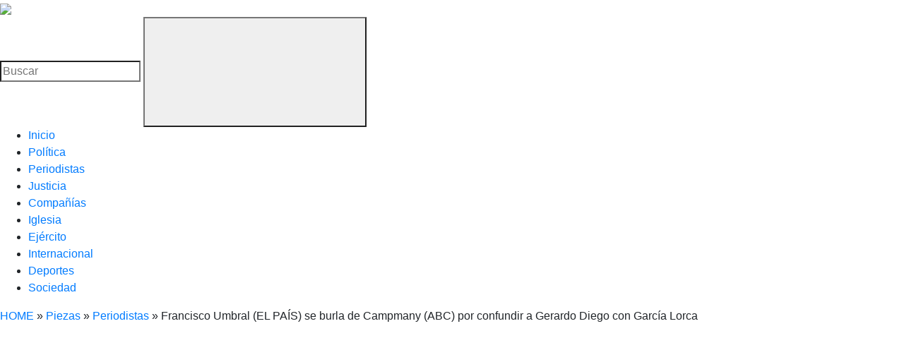

--- FILE ---
content_type: text/html; charset=UTF-8
request_url: https://lahemerotecadelbuitre.com/piezas/francisco-umbral-el-pais-se-burla-de-campmany-abc-por-confundir-a-gerardo-diego-con-garcia-lorca/
body_size: 26463
content:
<!DOCTYPE html>
<html lang="es">
<head>
	<meta charset="UTF-8">
	<meta name="viewport" content="width=device-width, initial-scale=1">
	<meta http-equiv="X-UA-Compatible" content="ie=edge">
	<meta name='robots' content='index, follow, max-image-preview:large, max-snippet:-1, max-video-preview:-1' />
	<style>img:is([sizes="auto" i], [sizes^="auto," i]) { contain-intrinsic-size: 3000px 1500px }</style>
	
<!-- Google Tag Manager for WordPress by gtm4wp.com -->
<script data-cfasync="false" data-pagespeed-no-defer>
	var gtm4wp_datalayer_name = "dataLayer";
	var dataLayer = dataLayer || [];
</script>
<!-- End Google Tag Manager for WordPress by gtm4wp.com -->
	<!-- This site is optimized with the Yoast SEO plugin v26.3 - https://yoast.com/wordpress/plugins/seo/ -->
	<title>Francisco Umbral (EL PAÍS) se burla de Campmany (ABC) por confundir a Gerardo Diego con García Lorca - La Hemeroteca del Buitre</title>
	<meta name="description" content="Francisco Umbral (EL PAÍS) se burla de Campmany (ABC) por confundir a Gerardo Diego con García Lorca - La Hemeroteca del Buitre" />
	<link rel="canonical" href="https://lahemerotecadelbuitre.com/piezas/francisco-umbral-el-pais-se-burla-de-campmany-abc-por-confundir-a-gerardo-diego-con-garcia-lorca/" />
	<meta property="og:locale" content="es_ES" />
	<meta property="og:type" content="article" />
	<meta property="og:title" content="Francisco Umbral (EL PAÍS) se burla de Campmany (ABC) por confundir a Gerardo Diego con García Lorca - La Hemeroteca del Buitre" />
	<meta property="og:description" content="Francisco Umbral (EL PAÍS) se burla de Campmany (ABC) por confundir a Gerardo Diego con García Lorca - La Hemeroteca del Buitre" />
	<meta property="og:url" content="https://lahemerotecadelbuitre.com/piezas/francisco-umbral-el-pais-se-burla-de-campmany-abc-por-confundir-a-gerardo-diego-con-garcia-lorca/" />
	<meta property="og:site_name" content="La Hemeroteca del Buitre" />
	<meta property="article:modified_time" content="2023-09-03T16:52:50+00:00" />
	<meta property="og:image" content="https://lahemerotecadelbuitre.com/wp-content/uploads/2009/05/logofirma.png" />
	<meta property="og:image:width" content="172" />
	<meta property="og:image:height" content="174" />
	<meta property="og:image:type" content="image/png" />
	<meta name="twitter:card" content="summary_large_image" />
	<meta name="twitter:site" content="@JFbuitrinski" />
	<meta name="twitter:label1" content="Tiempo de lectura" />
	<meta name="twitter:data1" content="1 minuto" />
	<script type="application/ld+json" class="yoast-schema-graph">{"@context":"https://schema.org","@graph":[{"@type":"NewsArticle","@id":"https://lahemerotecadelbuitre.com/piezas/francisco-umbral-el-pais-se-burla-de-campmany-abc-por-confundir-a-gerardo-diego-con-garcia-lorca/#article","isPartOf":{"@id":"https://lahemerotecadelbuitre.com/piezas/francisco-umbral-el-pais-se-burla-de-campmany-abc-por-confundir-a-gerardo-diego-con-garcia-lorca/"},"author":{"name":"JF Lamata","@id":"https://lahemerotecadelbuitre.com/#/schema/person/74a1092c33a6698bdb6381fa327005b0"},"headline":"Francisco Umbral (EL PAÍS) se burla de Campmany (ABC) por confundir a Gerardo Diego con García Lorca","datePublished":"1983-11-15T15:47:47+00:00","dateModified":"2023-09-03T16:52:50+00:00","mainEntityOfPage":{"@id":"https://lahemerotecadelbuitre.com/piezas/francisco-umbral-el-pais-se-burla-de-campmany-abc-por-confundir-a-gerardo-diego-con-garcia-lorca/"},"wordCount":100,"publisher":{"@id":"https://lahemerotecadelbuitre.com/#organization"},"inLanguage":"es"},{"@type":["WebPage","ItemPage"],"@id":"https://lahemerotecadelbuitre.com/piezas/francisco-umbral-el-pais-se-burla-de-campmany-abc-por-confundir-a-gerardo-diego-con-garcia-lorca/","url":"https://lahemerotecadelbuitre.com/piezas/francisco-umbral-el-pais-se-burla-de-campmany-abc-por-confundir-a-gerardo-diego-con-garcia-lorca/","name":"Francisco Umbral (EL PAÍS) se burla de Campmany (ABC) por confundir a Gerardo Diego con García Lorca - La Hemeroteca del Buitre","isPartOf":{"@id":"https://lahemerotecadelbuitre.com/#website"},"datePublished":"1983-11-15T15:47:47+00:00","dateModified":"2023-09-03T16:52:50+00:00","description":"Francisco Umbral (EL PAÍS) se burla de Campmany (ABC) por confundir a Gerardo Diego con García Lorca - La Hemeroteca del Buitre","breadcrumb":{"@id":"https://lahemerotecadelbuitre.com/piezas/francisco-umbral-el-pais-se-burla-de-campmany-abc-por-confundir-a-gerardo-diego-con-garcia-lorca/#breadcrumb"},"inLanguage":"es","potentialAction":[{"@type":"ReadAction","target":["https://lahemerotecadelbuitre.com/piezas/francisco-umbral-el-pais-se-burla-de-campmany-abc-por-confundir-a-gerardo-diego-con-garcia-lorca/"]}]},{"@type":"BreadcrumbList","@id":"https://lahemerotecadelbuitre.com/piezas/francisco-umbral-el-pais-se-burla-de-campmany-abc-por-confundir-a-gerardo-diego-con-garcia-lorca/#breadcrumb","itemListElement":[{"@type":"ListItem","position":1,"name":"HOME","item":"https://lahemerotecadelbuitre.com/"},{"@type":"ListItem","position":2,"name":"Piezas","item":"https://lahemerotecadelbuitre.com/piezas/"},{"@type":"ListItem","position":3,"name":"Periodistas","item":"https://lahemerotecadelbuitre.com/piezas-de-categoria/periodistas/"},{"@type":"ListItem","position":4,"name":"Francisco Umbral (EL PAÍS) se burla de Campmany (ABC) por confundir a Gerardo Diego con García Lorca"}]},{"@type":"WebSite","@id":"https://lahemerotecadelbuitre.com/#website","url":"https://lahemerotecadelbuitre.com/","name":"La Hemeroteca del Buitre","description":"La Hemeroteca del Buitre","publisher":{"@id":"https://lahemerotecadelbuitre.com/#organization"},"potentialAction":[{"@type":"SearchAction","target":{"@type":"EntryPoint","urlTemplate":"https://lahemerotecadelbuitre.com/?s={search_term_string}"},"query-input":{"@type":"PropertyValueSpecification","valueRequired":true,"valueName":"search_term_string"}}],"inLanguage":"es"},{"@type":"Organization","@id":"https://lahemerotecadelbuitre.com/#organization","name":"La Hemeroteca del Buitre","url":"https://lahemerotecadelbuitre.com/","logo":{"@type":"ImageObject","inLanguage":"es","@id":"https://lahemerotecadelbuitre.com/#/schema/logo/image/","url":"https://lahemerotecadelbuitre.com/wp-content/uploads/2009/05/logofirma.png","contentUrl":"https://lahemerotecadelbuitre.com/wp-content/uploads/2009/05/logofirma.png","width":172,"height":174,"caption":"La Hemeroteca del Buitre"},"image":{"@id":"https://lahemerotecadelbuitre.com/#/schema/logo/image/"},"sameAs":["https://x.com/JFbuitrinski","https://www.youtube.com/user/Hemerotecadelbuitre"]},{"@type":"Person","@id":"https://lahemerotecadelbuitre.com/#/schema/person/74a1092c33a6698bdb6381fa327005b0","name":"JF Lamata","image":{"@type":"ImageObject","inLanguage":"es","@id":"https://lahemerotecadelbuitre.com/#/schema/person/image/","url":"https://secure.gravatar.com/avatar/60997d2e82afe225e7799b101a36b2389020540ac6a95182c96c7c175ae0ac8f?s=96&d=mm&r=g","contentUrl":"https://secure.gravatar.com/avatar/60997d2e82afe225e7799b101a36b2389020540ac6a95182c96c7c175ae0ac8f?s=96&d=mm&r=g","caption":"JF Lamata"}}]}</script>
	<!-- / Yoast SEO plugin. -->


<link rel='dns-prefetch' href='//cdn.jsdelivr.net' />
<link rel='dns-prefetch' href='//stackpath.bootstrapcdn.com' />
<link rel='dns-prefetch' href='//www.googletagmanager.com' />
<link rel='dns-prefetch' href='//ajax.googleapis.com' />
<link rel='dns-prefetch' href='//pagead2.googlesyndication.com' />
<link rel='dns-prefetch' href='//fundingchoicesmessages.google.com' />
<link rel="alternate" type="application/rss+xml" title="La Hemeroteca del Buitre &raquo; Feed" href="https://lahemerotecadelbuitre.com/feed/" />

<link rel='stylesheet' id='wp-block-library-css' href='https://lahemerotecadelbuitre.com/wp-includes/css/dist/block-library/style.min.css?ver=b9d1a3b4c5b6b4cbe50189f164ee5c91' type='text/css' media='all' />
<style id='classic-theme-styles-inline-css' type='text/css'>
/*! This file is auto-generated */
.wp-block-button__link{color:#fff;background-color:#32373c;border-radius:9999px;box-shadow:none;text-decoration:none;padding:calc(.667em + 2px) calc(1.333em + 2px);font-size:1.125em}.wp-block-file__button{background:#32373c;color:#fff;text-decoration:none}
</style>
<style id='global-styles-inline-css' type='text/css'>
:root{--wp--preset--aspect-ratio--square: 1;--wp--preset--aspect-ratio--4-3: 4/3;--wp--preset--aspect-ratio--3-4: 3/4;--wp--preset--aspect-ratio--3-2: 3/2;--wp--preset--aspect-ratio--2-3: 2/3;--wp--preset--aspect-ratio--16-9: 16/9;--wp--preset--aspect-ratio--9-16: 9/16;--wp--preset--color--black: #000000;--wp--preset--color--cyan-bluish-gray: #abb8c3;--wp--preset--color--white: #ffffff;--wp--preset--color--pale-pink: #f78da7;--wp--preset--color--vivid-red: #cf2e2e;--wp--preset--color--luminous-vivid-orange: #ff6900;--wp--preset--color--luminous-vivid-amber: #fcb900;--wp--preset--color--light-green-cyan: #7bdcb5;--wp--preset--color--vivid-green-cyan: #00d084;--wp--preset--color--pale-cyan-blue: #8ed1fc;--wp--preset--color--vivid-cyan-blue: #0693e3;--wp--preset--color--vivid-purple: #9b51e0;--wp--preset--gradient--vivid-cyan-blue-to-vivid-purple: linear-gradient(135deg,rgba(6,147,227,1) 0%,rgb(155,81,224) 100%);--wp--preset--gradient--light-green-cyan-to-vivid-green-cyan: linear-gradient(135deg,rgb(122,220,180) 0%,rgb(0,208,130) 100%);--wp--preset--gradient--luminous-vivid-amber-to-luminous-vivid-orange: linear-gradient(135deg,rgba(252,185,0,1) 0%,rgba(255,105,0,1) 100%);--wp--preset--gradient--luminous-vivid-orange-to-vivid-red: linear-gradient(135deg,rgba(255,105,0,1) 0%,rgb(207,46,46) 100%);--wp--preset--gradient--very-light-gray-to-cyan-bluish-gray: linear-gradient(135deg,rgb(238,238,238) 0%,rgb(169,184,195) 100%);--wp--preset--gradient--cool-to-warm-spectrum: linear-gradient(135deg,rgb(74,234,220) 0%,rgb(151,120,209) 20%,rgb(207,42,186) 40%,rgb(238,44,130) 60%,rgb(251,105,98) 80%,rgb(254,248,76) 100%);--wp--preset--gradient--blush-light-purple: linear-gradient(135deg,rgb(255,206,236) 0%,rgb(152,150,240) 100%);--wp--preset--gradient--blush-bordeaux: linear-gradient(135deg,rgb(254,205,165) 0%,rgb(254,45,45) 50%,rgb(107,0,62) 100%);--wp--preset--gradient--luminous-dusk: linear-gradient(135deg,rgb(255,203,112) 0%,rgb(199,81,192) 50%,rgb(65,88,208) 100%);--wp--preset--gradient--pale-ocean: linear-gradient(135deg,rgb(255,245,203) 0%,rgb(182,227,212) 50%,rgb(51,167,181) 100%);--wp--preset--gradient--electric-grass: linear-gradient(135deg,rgb(202,248,128) 0%,rgb(113,206,126) 100%);--wp--preset--gradient--midnight: linear-gradient(135deg,rgb(2,3,129) 0%,rgb(40,116,252) 100%);--wp--preset--font-size--small: 13px;--wp--preset--font-size--medium: 20px;--wp--preset--font-size--large: 36px;--wp--preset--font-size--x-large: 42px;--wp--preset--spacing--20: 0.44rem;--wp--preset--spacing--30: 0.67rem;--wp--preset--spacing--40: 1rem;--wp--preset--spacing--50: 1.5rem;--wp--preset--spacing--60: 2.25rem;--wp--preset--spacing--70: 3.38rem;--wp--preset--spacing--80: 5.06rem;--wp--preset--shadow--natural: 6px 6px 9px rgba(0, 0, 0, 0.2);--wp--preset--shadow--deep: 12px 12px 50px rgba(0, 0, 0, 0.4);--wp--preset--shadow--sharp: 6px 6px 0px rgba(0, 0, 0, 0.2);--wp--preset--shadow--outlined: 6px 6px 0px -3px rgba(255, 255, 255, 1), 6px 6px rgba(0, 0, 0, 1);--wp--preset--shadow--crisp: 6px 6px 0px rgba(0, 0, 0, 1);}:where(.is-layout-flex){gap: 0.5em;}:where(.is-layout-grid){gap: 0.5em;}body .is-layout-flex{display: flex;}.is-layout-flex{flex-wrap: wrap;align-items: center;}.is-layout-flex > :is(*, div){margin: 0;}body .is-layout-grid{display: grid;}.is-layout-grid > :is(*, div){margin: 0;}:where(.wp-block-columns.is-layout-flex){gap: 2em;}:where(.wp-block-columns.is-layout-grid){gap: 2em;}:where(.wp-block-post-template.is-layout-flex){gap: 1.25em;}:where(.wp-block-post-template.is-layout-grid){gap: 1.25em;}.has-black-color{color: var(--wp--preset--color--black) !important;}.has-cyan-bluish-gray-color{color: var(--wp--preset--color--cyan-bluish-gray) !important;}.has-white-color{color: var(--wp--preset--color--white) !important;}.has-pale-pink-color{color: var(--wp--preset--color--pale-pink) !important;}.has-vivid-red-color{color: var(--wp--preset--color--vivid-red) !important;}.has-luminous-vivid-orange-color{color: var(--wp--preset--color--luminous-vivid-orange) !important;}.has-luminous-vivid-amber-color{color: var(--wp--preset--color--luminous-vivid-amber) !important;}.has-light-green-cyan-color{color: var(--wp--preset--color--light-green-cyan) !important;}.has-vivid-green-cyan-color{color: var(--wp--preset--color--vivid-green-cyan) !important;}.has-pale-cyan-blue-color{color: var(--wp--preset--color--pale-cyan-blue) !important;}.has-vivid-cyan-blue-color{color: var(--wp--preset--color--vivid-cyan-blue) !important;}.has-vivid-purple-color{color: var(--wp--preset--color--vivid-purple) !important;}.has-black-background-color{background-color: var(--wp--preset--color--black) !important;}.has-cyan-bluish-gray-background-color{background-color: var(--wp--preset--color--cyan-bluish-gray) !important;}.has-white-background-color{background-color: var(--wp--preset--color--white) !important;}.has-pale-pink-background-color{background-color: var(--wp--preset--color--pale-pink) !important;}.has-vivid-red-background-color{background-color: var(--wp--preset--color--vivid-red) !important;}.has-luminous-vivid-orange-background-color{background-color: var(--wp--preset--color--luminous-vivid-orange) !important;}.has-luminous-vivid-amber-background-color{background-color: var(--wp--preset--color--luminous-vivid-amber) !important;}.has-light-green-cyan-background-color{background-color: var(--wp--preset--color--light-green-cyan) !important;}.has-vivid-green-cyan-background-color{background-color: var(--wp--preset--color--vivid-green-cyan) !important;}.has-pale-cyan-blue-background-color{background-color: var(--wp--preset--color--pale-cyan-blue) !important;}.has-vivid-cyan-blue-background-color{background-color: var(--wp--preset--color--vivid-cyan-blue) !important;}.has-vivid-purple-background-color{background-color: var(--wp--preset--color--vivid-purple) !important;}.has-black-border-color{border-color: var(--wp--preset--color--black) !important;}.has-cyan-bluish-gray-border-color{border-color: var(--wp--preset--color--cyan-bluish-gray) !important;}.has-white-border-color{border-color: var(--wp--preset--color--white) !important;}.has-pale-pink-border-color{border-color: var(--wp--preset--color--pale-pink) !important;}.has-vivid-red-border-color{border-color: var(--wp--preset--color--vivid-red) !important;}.has-luminous-vivid-orange-border-color{border-color: var(--wp--preset--color--luminous-vivid-orange) !important;}.has-luminous-vivid-amber-border-color{border-color: var(--wp--preset--color--luminous-vivid-amber) !important;}.has-light-green-cyan-border-color{border-color: var(--wp--preset--color--light-green-cyan) !important;}.has-vivid-green-cyan-border-color{border-color: var(--wp--preset--color--vivid-green-cyan) !important;}.has-pale-cyan-blue-border-color{border-color: var(--wp--preset--color--pale-cyan-blue) !important;}.has-vivid-cyan-blue-border-color{border-color: var(--wp--preset--color--vivid-cyan-blue) !important;}.has-vivid-purple-border-color{border-color: var(--wp--preset--color--vivid-purple) !important;}.has-vivid-cyan-blue-to-vivid-purple-gradient-background{background: var(--wp--preset--gradient--vivid-cyan-blue-to-vivid-purple) !important;}.has-light-green-cyan-to-vivid-green-cyan-gradient-background{background: var(--wp--preset--gradient--light-green-cyan-to-vivid-green-cyan) !important;}.has-luminous-vivid-amber-to-luminous-vivid-orange-gradient-background{background: var(--wp--preset--gradient--luminous-vivid-amber-to-luminous-vivid-orange) !important;}.has-luminous-vivid-orange-to-vivid-red-gradient-background{background: var(--wp--preset--gradient--luminous-vivid-orange-to-vivid-red) !important;}.has-very-light-gray-to-cyan-bluish-gray-gradient-background{background: var(--wp--preset--gradient--very-light-gray-to-cyan-bluish-gray) !important;}.has-cool-to-warm-spectrum-gradient-background{background: var(--wp--preset--gradient--cool-to-warm-spectrum) !important;}.has-blush-light-purple-gradient-background{background: var(--wp--preset--gradient--blush-light-purple) !important;}.has-blush-bordeaux-gradient-background{background: var(--wp--preset--gradient--blush-bordeaux) !important;}.has-luminous-dusk-gradient-background{background: var(--wp--preset--gradient--luminous-dusk) !important;}.has-pale-ocean-gradient-background{background: var(--wp--preset--gradient--pale-ocean) !important;}.has-electric-grass-gradient-background{background: var(--wp--preset--gradient--electric-grass) !important;}.has-midnight-gradient-background{background: var(--wp--preset--gradient--midnight) !important;}.has-small-font-size{font-size: var(--wp--preset--font-size--small) !important;}.has-medium-font-size{font-size: var(--wp--preset--font-size--medium) !important;}.has-large-font-size{font-size: var(--wp--preset--font-size--large) !important;}.has-x-large-font-size{font-size: var(--wp--preset--font-size--x-large) !important;}
:where(.wp-block-post-template.is-layout-flex){gap: 1.25em;}:where(.wp-block-post-template.is-layout-grid){gap: 1.25em;}
:where(.wp-block-columns.is-layout-flex){gap: 2em;}:where(.wp-block-columns.is-layout-grid){gap: 2em;}
:root :where(.wp-block-pullquote){font-size: 1.5em;line-height: 1.6;}
</style>
<link rel='stylesheet' id='bootstrap-css-css' href='https://stackpath.bootstrapcdn.com/bootstrap/4.3.1/css/bootstrap.min.css?ver=4.3.1' type='text/css' media='all' />
<link rel='stylesheet' id='jquery-datepicker-css' href='https://ajax.googleapis.com/ajax/libs/jqueryui/1.12.1/themes/smoothness/jquery-ui.css?ver=b9d1a3b4c5b6b4cbe50189f164ee5c91' type='text/css' media='all' />
<link rel='stylesheet' id='tms-theme-custom-properties-css' href='https://lahemerotecadelbuitre.com/wp-content/themes/lhdb-theme/css/custom-properties.css?ver=2.0.0' type='text/css' media='all' />
<link rel='stylesheet' id='tms-swiper-styles-css' href='https://cdn.jsdelivr.net/npm/swiper@8/swiper-bundle.min.css?ver=2.0.0' type='text/css' media='all' />
<link rel='stylesheet' id='tms-theme-styles-css' href='https://lahemerotecadelbuitre.com/wp-content/themes/lhdb-theme/css/styles.css?ver=2.0.0' type='text/css' media='all' />
<script type="text/javascript" src="https://lahemerotecadelbuitre.com/wp-includes/js/jquery/jquery.min.js?ver=3.7.1" id="jquery-core-js"></script>
<script type="text/javascript" src="https://lahemerotecadelbuitre.com/wp-includes/js/jquery/jquery-migrate.min.js?ver=3.4.1" id="jquery-migrate-js"></script>

<!-- Fragmento de código de la etiqueta de Google (gtag.js) añadida por Site Kit -->
<!-- Fragmento de código de Google Analytics añadido por Site Kit -->
<script type="text/javascript" src="https://www.googletagmanager.com/gtag/js?id=GT-PBCV9PB" id="google_gtagjs-js" async></script>
<script type="text/javascript" id="google_gtagjs-js-after">
/* <![CDATA[ */
window.dataLayer = window.dataLayer || [];function gtag(){dataLayer.push(arguments);}
gtag("set","linker",{"domains":["lahemerotecadelbuitre.com"]});
gtag("js", new Date());
gtag("set", "developer_id.dZTNiMT", true);
gtag("config", "GT-PBCV9PB", {"googlesitekit_post_type":"piezas"});
/* ]]> */
</script>
<meta name="generator" content="Site Kit by Google 1.165.0" />
<!-- Google Tag Manager for WordPress by gtm4wp.com -->
<!-- GTM Container placement set to automatic -->
<script data-cfasync="false" data-pagespeed-no-defer>
	var dataLayer_content = {"pagePostType":"piezas","pagePostType2":"single-piezas","pagePostAuthor":"JF Lamata"};
	dataLayer.push( dataLayer_content );
</script>
<script data-cfasync="false" data-pagespeed-no-defer>
(function(w,d,s,l,i){w[l]=w[l]||[];w[l].push({'gtm.start':
new Date().getTime(),event:'gtm.js'});var f=d.getElementsByTagName(s)[0],
j=d.createElement(s),dl=l!='dataLayer'?'&l='+l:'';j.async=true;j.src=
'//www.googletagmanager.com/gtm.js?id='+i+dl;f.parentNode.insertBefore(j,f);
})(window,document,'script','dataLayer','GTM-TV4XNR3');
</script>
<!-- End Google Tag Manager for WordPress by gtm4wp.com --><link rel="shortcut icon" href="https://lahemerotecadelbuitre.com/wp-content/themes/lhdb-theme/images/favicon.png" /><meta name="google-site-verification" content="v-yGNWbat6res4gx-EB5dY642NAJTbbKEahtKX3iiHk">
<!-- Metaetiquetas de Google AdSense añadidas por Site Kit -->
<meta name="google-adsense-platform-account" content="ca-host-pub-2644536267352236">
<meta name="google-adsense-platform-domain" content="sitekit.withgoogle.com">
<!-- Acabar con las metaetiquetas de Google AdSense añadidas por Site Kit -->

<!-- Fragmento de código de Google Adsense añadido por Site Kit -->
<script type="text/javascript" async="async" src="https://pagead2.googlesyndication.com/pagead/js/adsbygoogle.js?client=ca-pub-6540228100417976&amp;host=ca-host-pub-2644536267352236" crossorigin="anonymous"></script>

<!-- Final del fragmento de código de Google Adsense añadido por Site Kit -->

<!-- Fragmento de código de recuperación de bloqueo de anuncios de Google AdSense añadido por Site Kit. -->
<script async src="https://fundingchoicesmessages.google.com/i/pub-6540228100417976?ers=1"></script><script>(function() {function signalGooglefcPresent() {if (!window.frames['googlefcPresent']) {if (document.body) {const iframe = document.createElement('iframe'); iframe.style = 'width: 0; height: 0; border: none; z-index: -1000; left: -1000px; top: -1000px;'; iframe.style.display = 'none'; iframe.name = 'googlefcPresent'; document.body.appendChild(iframe);} else {setTimeout(signalGooglefcPresent, 0);}}}signalGooglefcPresent();})();</script>
<!-- Fragmento de código de finalización de recuperación de bloqueo de anuncios de Google AdSense añadido por Site Kit. -->

<!-- Fragmento de código de protección de errores de recuperación de bloqueo de anuncios de Google AdSense añadido por Site Kit. -->
<script>(function(){'use strict';function aa(a){var b=0;return function(){return b<a.length?{done:!1,value:a[b++]}:{done:!0}}}var ba=typeof Object.defineProperties=="function"?Object.defineProperty:function(a,b,c){if(a==Array.prototype||a==Object.prototype)return a;a[b]=c.value;return a};
function ca(a){a=["object"==typeof globalThis&&globalThis,a,"object"==typeof window&&window,"object"==typeof self&&self,"object"==typeof global&&global];for(var b=0;b<a.length;++b){var c=a[b];if(c&&c.Math==Math)return c}throw Error("Cannot find global object");}var da=ca(this);function l(a,b){if(b)a:{var c=da;a=a.split(".");for(var d=0;d<a.length-1;d++){var e=a[d];if(!(e in c))break a;c=c[e]}a=a[a.length-1];d=c[a];b=b(d);b!=d&&b!=null&&ba(c,a,{configurable:!0,writable:!0,value:b})}}
function ea(a){return a.raw=a}function n(a){var b=typeof Symbol!="undefined"&&Symbol.iterator&&a[Symbol.iterator];if(b)return b.call(a);if(typeof a.length=="number")return{next:aa(a)};throw Error(String(a)+" is not an iterable or ArrayLike");}function fa(a){for(var b,c=[];!(b=a.next()).done;)c.push(b.value);return c}var ha=typeof Object.create=="function"?Object.create:function(a){function b(){}b.prototype=a;return new b},p;
if(typeof Object.setPrototypeOf=="function")p=Object.setPrototypeOf;else{var q;a:{var ja={a:!0},ka={};try{ka.__proto__=ja;q=ka.a;break a}catch(a){}q=!1}p=q?function(a,b){a.__proto__=b;if(a.__proto__!==b)throw new TypeError(a+" is not extensible");return a}:null}var la=p;
function t(a,b){a.prototype=ha(b.prototype);a.prototype.constructor=a;if(la)la(a,b);else for(var c in b)if(c!="prototype")if(Object.defineProperties){var d=Object.getOwnPropertyDescriptor(b,c);d&&Object.defineProperty(a,c,d)}else a[c]=b[c];a.A=b.prototype}function ma(){for(var a=Number(this),b=[],c=a;c<arguments.length;c++)b[c-a]=arguments[c];return b}l("Object.is",function(a){return a?a:function(b,c){return b===c?b!==0||1/b===1/c:b!==b&&c!==c}});
l("Array.prototype.includes",function(a){return a?a:function(b,c){var d=this;d instanceof String&&(d=String(d));var e=d.length;c=c||0;for(c<0&&(c=Math.max(c+e,0));c<e;c++){var f=d[c];if(f===b||Object.is(f,b))return!0}return!1}});
l("String.prototype.includes",function(a){return a?a:function(b,c){if(this==null)throw new TypeError("The 'this' value for String.prototype.includes must not be null or undefined");if(b instanceof RegExp)throw new TypeError("First argument to String.prototype.includes must not be a regular expression");return this.indexOf(b,c||0)!==-1}});l("Number.MAX_SAFE_INTEGER",function(){return 9007199254740991});
l("Number.isFinite",function(a){return a?a:function(b){return typeof b!=="number"?!1:!isNaN(b)&&b!==Infinity&&b!==-Infinity}});l("Number.isInteger",function(a){return a?a:function(b){return Number.isFinite(b)?b===Math.floor(b):!1}});l("Number.isSafeInteger",function(a){return a?a:function(b){return Number.isInteger(b)&&Math.abs(b)<=Number.MAX_SAFE_INTEGER}});
l("Math.trunc",function(a){return a?a:function(b){b=Number(b);if(isNaN(b)||b===Infinity||b===-Infinity||b===0)return b;var c=Math.floor(Math.abs(b));return b<0?-c:c}});/*

 Copyright The Closure Library Authors.
 SPDX-License-Identifier: Apache-2.0
*/
var u=this||self;function v(a,b){a:{var c=["CLOSURE_FLAGS"];for(var d=u,e=0;e<c.length;e++)if(d=d[c[e]],d==null){c=null;break a}c=d}a=c&&c[a];return a!=null?a:b}function w(a){return a};function na(a){u.setTimeout(function(){throw a;},0)};var oa=v(610401301,!1),pa=v(188588736,!0),qa=v(645172343,v(1,!0));var x,ra=u.navigator;x=ra?ra.userAgentData||null:null;function z(a){return oa?x?x.brands.some(function(b){return(b=b.brand)&&b.indexOf(a)!=-1}):!1:!1}function A(a){var b;a:{if(b=u.navigator)if(b=b.userAgent)break a;b=""}return b.indexOf(a)!=-1};function B(){return oa?!!x&&x.brands.length>0:!1}function C(){return B()?z("Chromium"):(A("Chrome")||A("CriOS"))&&!(B()?0:A("Edge"))||A("Silk")};var sa=B()?!1:A("Trident")||A("MSIE");!A("Android")||C();C();A("Safari")&&(C()||(B()?0:A("Coast"))||(B()?0:A("Opera"))||(B()?0:A("Edge"))||(B()?z("Microsoft Edge"):A("Edg/"))||B()&&z("Opera"));var ta={},D=null;var ua=typeof Uint8Array!=="undefined",va=!sa&&typeof btoa==="function";var wa;function E(){return typeof BigInt==="function"};var F=typeof Symbol==="function"&&typeof Symbol()==="symbol";function xa(a){return typeof Symbol==="function"&&typeof Symbol()==="symbol"?Symbol():a}var G=xa(),ya=xa("2ex");var za=F?function(a,b){a[G]|=b}:function(a,b){a.g!==void 0?a.g|=b:Object.defineProperties(a,{g:{value:b,configurable:!0,writable:!0,enumerable:!1}})},H=F?function(a){return a[G]|0}:function(a){return a.g|0},I=F?function(a){return a[G]}:function(a){return a.g},J=F?function(a,b){a[G]=b}:function(a,b){a.g!==void 0?a.g=b:Object.defineProperties(a,{g:{value:b,configurable:!0,writable:!0,enumerable:!1}})};function Aa(a,b){J(b,(a|0)&-14591)}function Ba(a,b){J(b,(a|34)&-14557)};var K={},Ca={};function Da(a){return!(!a||typeof a!=="object"||a.g!==Ca)}function Ea(a){return a!==null&&typeof a==="object"&&!Array.isArray(a)&&a.constructor===Object}function L(a,b,c){if(!Array.isArray(a)||a.length)return!1;var d=H(a);if(d&1)return!0;if(!(b&&(Array.isArray(b)?b.includes(c):b.has(c))))return!1;J(a,d|1);return!0};var M=0,N=0;function Fa(a){var b=a>>>0;M=b;N=(a-b)/4294967296>>>0}function Ga(a){if(a<0){Fa(-a);var b=n(Ha(M,N));a=b.next().value;b=b.next().value;M=a>>>0;N=b>>>0}else Fa(a)}function Ia(a,b){b>>>=0;a>>>=0;if(b<=2097151)var c=""+(4294967296*b+a);else E()?c=""+(BigInt(b)<<BigInt(32)|BigInt(a)):(c=(a>>>24|b<<8)&16777215,b=b>>16&65535,a=(a&16777215)+c*6777216+b*6710656,c+=b*8147497,b*=2,a>=1E7&&(c+=a/1E7>>>0,a%=1E7),c>=1E7&&(b+=c/1E7>>>0,c%=1E7),c=b+Ja(c)+Ja(a));return c}
function Ja(a){a=String(a);return"0000000".slice(a.length)+a}function Ha(a,b){b=~b;a?a=~a+1:b+=1;return[a,b]};var Ka=/^-?([1-9][0-9]*|0)(\.[0-9]+)?$/;var O;function La(a,b){O=b;a=new a(b);O=void 0;return a}
function P(a,b,c){a==null&&(a=O);O=void 0;if(a==null){var d=96;c?(a=[c],d|=512):a=[];b&&(d=d&-16760833|(b&1023)<<14)}else{if(!Array.isArray(a))throw Error("narr");d=H(a);if(d&2048)throw Error("farr");if(d&64)return a;d|=64;if(c&&(d|=512,c!==a[0]))throw Error("mid");a:{c=a;var e=c.length;if(e){var f=e-1;if(Ea(c[f])){d|=256;b=f-(+!!(d&512)-1);if(b>=1024)throw Error("pvtlmt");d=d&-16760833|(b&1023)<<14;break a}}if(b){b=Math.max(b,e-(+!!(d&512)-1));if(b>1024)throw Error("spvt");d=d&-16760833|(b&1023)<<
14}}}J(a,d);return a};function Ma(a){switch(typeof a){case "number":return isFinite(a)?a:String(a);case "boolean":return a?1:0;case "object":if(a)if(Array.isArray(a)){if(L(a,void 0,0))return}else if(ua&&a!=null&&a instanceof Uint8Array){if(va){for(var b="",c=0,d=a.length-10240;c<d;)b+=String.fromCharCode.apply(null,a.subarray(c,c+=10240));b+=String.fromCharCode.apply(null,c?a.subarray(c):a);a=btoa(b)}else{b===void 0&&(b=0);if(!D){D={};c="ABCDEFGHIJKLMNOPQRSTUVWXYZabcdefghijklmnopqrstuvwxyz0123456789".split("");d=["+/=",
"+/","-_=","-_.","-_"];for(var e=0;e<5;e++){var f=c.concat(d[e].split(""));ta[e]=f;for(var g=0;g<f.length;g++){var h=f[g];D[h]===void 0&&(D[h]=g)}}}b=ta[b];c=Array(Math.floor(a.length/3));d=b[64]||"";for(e=f=0;f<a.length-2;f+=3){var k=a[f],m=a[f+1];h=a[f+2];g=b[k>>2];k=b[(k&3)<<4|m>>4];m=b[(m&15)<<2|h>>6];h=b[h&63];c[e++]=g+k+m+h}g=0;h=d;switch(a.length-f){case 2:g=a[f+1],h=b[(g&15)<<2]||d;case 1:a=a[f],c[e]=b[a>>2]+b[(a&3)<<4|g>>4]+h+d}a=c.join("")}return a}}return a};function Na(a,b,c){a=Array.prototype.slice.call(a);var d=a.length,e=b&256?a[d-1]:void 0;d+=e?-1:0;for(b=b&512?1:0;b<d;b++)a[b]=c(a[b]);if(e){b=a[b]={};for(var f in e)Object.prototype.hasOwnProperty.call(e,f)&&(b[f]=c(e[f]))}return a}function Oa(a,b,c,d,e){if(a!=null){if(Array.isArray(a))a=L(a,void 0,0)?void 0:e&&H(a)&2?a:Pa(a,b,c,d!==void 0,e);else if(Ea(a)){var f={},g;for(g in a)Object.prototype.hasOwnProperty.call(a,g)&&(f[g]=Oa(a[g],b,c,d,e));a=f}else a=b(a,d);return a}}
function Pa(a,b,c,d,e){var f=d||c?H(a):0;d=d?!!(f&32):void 0;a=Array.prototype.slice.call(a);for(var g=0;g<a.length;g++)a[g]=Oa(a[g],b,c,d,e);c&&c(f,a);return a}function Qa(a){return a.s===K?a.toJSON():Ma(a)};function Ra(a,b,c){c=c===void 0?Ba:c;if(a!=null){if(ua&&a instanceof Uint8Array)return b?a:new Uint8Array(a);if(Array.isArray(a)){var d=H(a);if(d&2)return a;b&&(b=d===0||!!(d&32)&&!(d&64||!(d&16)));return b?(J(a,(d|34)&-12293),a):Pa(a,Ra,d&4?Ba:c,!0,!0)}a.s===K&&(c=a.h,d=I(c),a=d&2?a:La(a.constructor,Sa(c,d,!0)));return a}}function Sa(a,b,c){var d=c||b&2?Ba:Aa,e=!!(b&32);a=Na(a,b,function(f){return Ra(f,e,d)});za(a,32|(c?2:0));return a};function Ta(a,b){a=a.h;return Ua(a,I(a),b)}function Va(a,b,c,d){b=d+(+!!(b&512)-1);if(!(b<0||b>=a.length||b>=c))return a[b]}
function Ua(a,b,c,d){if(c===-1)return null;var e=b>>14&1023||536870912;if(c>=e){if(b&256)return a[a.length-1][c]}else{var f=a.length;if(d&&b&256&&(d=a[f-1][c],d!=null)){if(Va(a,b,e,c)&&ya!=null){var g;a=(g=wa)!=null?g:wa={};g=a[ya]||0;g>=4||(a[ya]=g+1,g=Error(),g.__closure__error__context__984382||(g.__closure__error__context__984382={}),g.__closure__error__context__984382.severity="incident",na(g))}return d}return Va(a,b,e,c)}}
function Wa(a,b,c,d,e){var f=b>>14&1023||536870912;if(c>=f||e&&!qa){var g=b;if(b&256)e=a[a.length-1];else{if(d==null)return;e=a[f+(+!!(b&512)-1)]={};g|=256}e[c]=d;c<f&&(a[c+(+!!(b&512)-1)]=void 0);g!==b&&J(a,g)}else a[c+(+!!(b&512)-1)]=d,b&256&&(a=a[a.length-1],c in a&&delete a[c])}
function Xa(a,b){var c=Ya;var d=d===void 0?!1:d;var e=a.h;var f=I(e),g=Ua(e,f,b,d);if(g!=null&&typeof g==="object"&&g.s===K)c=g;else if(Array.isArray(g)){var h=H(g),k=h;k===0&&(k|=f&32);k|=f&2;k!==h&&J(g,k);c=new c(g)}else c=void 0;c!==g&&c!=null&&Wa(e,f,b,c,d);e=c;if(e==null)return e;a=a.h;f=I(a);f&2||(g=e,c=g.h,h=I(c),g=h&2?La(g.constructor,Sa(c,h,!1)):g,g!==e&&(e=g,Wa(a,f,b,e,d)));return e}function Za(a,b){a=Ta(a,b);return a==null||typeof a==="string"?a:void 0}
function $a(a,b){var c=c===void 0?0:c;a=Ta(a,b);if(a!=null)if(b=typeof a,b==="number"?Number.isFinite(a):b!=="string"?0:Ka.test(a))if(typeof a==="number"){if(a=Math.trunc(a),!Number.isSafeInteger(a)){Ga(a);b=M;var d=N;if(a=d&2147483648)b=~b+1>>>0,d=~d>>>0,b==0&&(d=d+1>>>0);b=d*4294967296+(b>>>0);a=a?-b:b}}else if(b=Math.trunc(Number(a)),Number.isSafeInteger(b))a=String(b);else{if(b=a.indexOf("."),b!==-1&&(a=a.substring(0,b)),!(a[0]==="-"?a.length<20||a.length===20&&Number(a.substring(0,7))>-922337:
a.length<19||a.length===19&&Number(a.substring(0,6))<922337)){if(a.length<16)Ga(Number(a));else if(E())a=BigInt(a),M=Number(a&BigInt(4294967295))>>>0,N=Number(a>>BigInt(32)&BigInt(4294967295));else{b=+(a[0]==="-");N=M=0;d=a.length;for(var e=b,f=(d-b)%6+b;f<=d;e=f,f+=6)e=Number(a.slice(e,f)),N*=1E6,M=M*1E6+e,M>=4294967296&&(N+=Math.trunc(M/4294967296),N>>>=0,M>>>=0);b&&(b=n(Ha(M,N)),a=b.next().value,b=b.next().value,M=a,N=b)}a=M;b=N;b&2147483648?E()?a=""+(BigInt(b|0)<<BigInt(32)|BigInt(a>>>0)):(b=
n(Ha(a,b)),a=b.next().value,b=b.next().value,a="-"+Ia(a,b)):a=Ia(a,b)}}else a=void 0;return a!=null?a:c}function R(a,b){var c=c===void 0?"":c;a=Za(a,b);return a!=null?a:c};var S;function T(a,b,c){this.h=P(a,b,c)}T.prototype.toJSON=function(){return ab(this)};T.prototype.s=K;T.prototype.toString=function(){try{return S=!0,ab(this).toString()}finally{S=!1}};
function ab(a){var b=S?a.h:Pa(a.h,Qa,void 0,void 0,!1);var c=!S;var d=pa?void 0:a.constructor.v;var e=I(c?a.h:b);if(a=b.length){var f=b[a-1],g=Ea(f);g?a--:f=void 0;e=+!!(e&512)-1;var h=b;if(g){b:{var k=f;var m={};g=!1;if(k)for(var r in k)if(Object.prototype.hasOwnProperty.call(k,r))if(isNaN(+r))m[r]=k[r];else{var y=k[r];Array.isArray(y)&&(L(y,d,+r)||Da(y)&&y.size===0)&&(y=null);y==null&&(g=!0);y!=null&&(m[r]=y)}if(g){for(var Q in m)break b;m=null}else m=k}k=m==null?f!=null:m!==f}for(var ia;a>0;a--){Q=
a-1;r=h[Q];Q-=e;if(!(r==null||L(r,d,Q)||Da(r)&&r.size===0))break;ia=!0}if(h!==b||k||ia){if(!c)h=Array.prototype.slice.call(h,0,a);else if(ia||k||m)h.length=a;m&&h.push(m)}b=h}return b};function bb(a){return function(b){if(b==null||b=="")b=new a;else{b=JSON.parse(b);if(!Array.isArray(b))throw Error("dnarr");za(b,32);b=La(a,b)}return b}};function cb(a){this.h=P(a)}t(cb,T);var db=bb(cb);var U;function V(a){this.g=a}V.prototype.toString=function(){return this.g+""};var eb={};function fb(a){if(U===void 0){var b=null;var c=u.trustedTypes;if(c&&c.createPolicy){try{b=c.createPolicy("goog#html",{createHTML:w,createScript:w,createScriptURL:w})}catch(d){u.console&&u.console.error(d.message)}U=b}else U=b}a=(b=U)?b.createScriptURL(a):a;return new V(a,eb)};/*

 SPDX-License-Identifier: Apache-2.0
*/
function gb(a){var b=ma.apply(1,arguments);if(b.length===0)return fb(a[0]);for(var c=a[0],d=0;d<b.length;d++)c+=encodeURIComponent(b[d])+a[d+1];return fb(c)};function hb(a,b){a.src=b instanceof V&&b.constructor===V?b.g:"type_error:TrustedResourceUrl";var c,d;(c=(b=(d=(c=(a.ownerDocument&&a.ownerDocument.defaultView||window).document).querySelector)==null?void 0:d.call(c,"script[nonce]"))?b.nonce||b.getAttribute("nonce")||"":"")&&a.setAttribute("nonce",c)};function ib(){return Math.floor(Math.random()*2147483648).toString(36)+Math.abs(Math.floor(Math.random()*2147483648)^Date.now()).toString(36)};function jb(a,b){b=String(b);a.contentType==="application/xhtml+xml"&&(b=b.toLowerCase());return a.createElement(b)}function kb(a){this.g=a||u.document||document};function lb(a){a=a===void 0?document:a;return a.createElement("script")};function mb(a,b,c,d,e,f){try{var g=a.g,h=lb(g);h.async=!0;hb(h,b);g.head.appendChild(h);h.addEventListener("load",function(){e();d&&g.head.removeChild(h)});h.addEventListener("error",function(){c>0?mb(a,b,c-1,d,e,f):(d&&g.head.removeChild(h),f())})}catch(k){f()}};var nb=u.atob("aHR0cHM6Ly93d3cuZ3N0YXRpYy5jb20vaW1hZ2VzL2ljb25zL21hdGVyaWFsL3N5c3RlbS8xeC93YXJuaW5nX2FtYmVyXzI0ZHAucG5n"),ob=u.atob("WW91IGFyZSBzZWVpbmcgdGhpcyBtZXNzYWdlIGJlY2F1c2UgYWQgb3Igc2NyaXB0IGJsb2NraW5nIHNvZnR3YXJlIGlzIGludGVyZmVyaW5nIHdpdGggdGhpcyBwYWdlLg=="),pb=u.atob("RGlzYWJsZSBhbnkgYWQgb3Igc2NyaXB0IGJsb2NraW5nIHNvZnR3YXJlLCB0aGVuIHJlbG9hZCB0aGlzIHBhZ2Uu");function qb(a,b,c){this.i=a;this.u=b;this.o=c;this.g=null;this.j=[];this.m=!1;this.l=new kb(this.i)}
function rb(a){if(a.i.body&&!a.m){var b=function(){sb(a);u.setTimeout(function(){tb(a,3)},50)};mb(a.l,a.u,2,!0,function(){u[a.o]||b()},b);a.m=!0}}
function sb(a){for(var b=W(1,5),c=0;c<b;c++){var d=X(a);a.i.body.appendChild(d);a.j.push(d)}b=X(a);b.style.bottom="0";b.style.left="0";b.style.position="fixed";b.style.width=W(100,110).toString()+"%";b.style.zIndex=W(2147483544,2147483644).toString();b.style.backgroundColor=ub(249,259,242,252,219,229);b.style.boxShadow="0 0 12px #888";b.style.color=ub(0,10,0,10,0,10);b.style.display="flex";b.style.justifyContent="center";b.style.fontFamily="Roboto, Arial";c=X(a);c.style.width=W(80,85).toString()+
"%";c.style.maxWidth=W(750,775).toString()+"px";c.style.margin="24px";c.style.display="flex";c.style.alignItems="flex-start";c.style.justifyContent="center";d=jb(a.l.g,"IMG");d.className=ib();d.src=nb;d.alt="Warning icon";d.style.height="24px";d.style.width="24px";d.style.paddingRight="16px";var e=X(a),f=X(a);f.style.fontWeight="bold";f.textContent=ob;var g=X(a);g.textContent=pb;Y(a,e,f);Y(a,e,g);Y(a,c,d);Y(a,c,e);Y(a,b,c);a.g=b;a.i.body.appendChild(a.g);b=W(1,5);for(c=0;c<b;c++)d=X(a),a.i.body.appendChild(d),
a.j.push(d)}function Y(a,b,c){for(var d=W(1,5),e=0;e<d;e++){var f=X(a);b.appendChild(f)}b.appendChild(c);c=W(1,5);for(d=0;d<c;d++)e=X(a),b.appendChild(e)}function W(a,b){return Math.floor(a+Math.random()*(b-a))}function ub(a,b,c,d,e,f){return"rgb("+W(Math.max(a,0),Math.min(b,255)).toString()+","+W(Math.max(c,0),Math.min(d,255)).toString()+","+W(Math.max(e,0),Math.min(f,255)).toString()+")"}function X(a){a=jb(a.l.g,"DIV");a.className=ib();return a}
function tb(a,b){b<=0||a.g!=null&&a.g.offsetHeight!==0&&a.g.offsetWidth!==0||(vb(a),sb(a),u.setTimeout(function(){tb(a,b-1)},50))}function vb(a){for(var b=n(a.j),c=b.next();!c.done;c=b.next())(c=c.value)&&c.parentNode&&c.parentNode.removeChild(c);a.j=[];(b=a.g)&&b.parentNode&&b.parentNode.removeChild(b);a.g=null};function wb(a,b,c,d,e){function f(k){document.body?g(document.body):k>0?u.setTimeout(function(){f(k-1)},e):b()}function g(k){k.appendChild(h);u.setTimeout(function(){h?(h.offsetHeight!==0&&h.offsetWidth!==0?b():a(),h.parentNode&&h.parentNode.removeChild(h)):a()},d)}var h=xb(c);f(3)}function xb(a){var b=document.createElement("div");b.className=a;b.style.width="1px";b.style.height="1px";b.style.position="absolute";b.style.left="-10000px";b.style.top="-10000px";b.style.zIndex="-10000";return b};function Ya(a){this.h=P(a)}t(Ya,T);function yb(a){this.h=P(a)}t(yb,T);var zb=bb(yb);function Ab(a){if(!a)return null;a=Za(a,4);var b;a===null||a===void 0?b=null:b=fb(a);return b};var Bb=ea([""]),Cb=ea([""]);function Db(a,b){this.m=a;this.o=new kb(a.document);this.g=b;this.j=R(this.g,1);this.u=Ab(Xa(this.g,2))||gb(Bb);this.i=!1;b=Ab(Xa(this.g,13))||gb(Cb);this.l=new qb(a.document,b,R(this.g,12))}Db.prototype.start=function(){Eb(this)};
function Eb(a){Fb(a);mb(a.o,a.u,3,!1,function(){a:{var b=a.j;var c=u.btoa(b);if(c=u[c]){try{var d=db(u.atob(c))}catch(e){b=!1;break a}b=b===Za(d,1)}else b=!1}b?Z(a,R(a.g,14)):(Z(a,R(a.g,8)),rb(a.l))},function(){wb(function(){Z(a,R(a.g,7));rb(a.l)},function(){return Z(a,R(a.g,6))},R(a.g,9),$a(a.g,10),$a(a.g,11))})}function Z(a,b){a.i||(a.i=!0,a=new a.m.XMLHttpRequest,a.open("GET",b,!0),a.send())}function Fb(a){var b=u.btoa(a.j);a.m[b]&&Z(a,R(a.g,5))};(function(a,b){u[a]=function(){var c=ma.apply(0,arguments);u[a]=function(){};b.call.apply(b,[null].concat(c instanceof Array?c:fa(n(c))))}})("__h82AlnkH6D91__",function(a){typeof window.atob==="function"&&(new Db(window,zb(window.atob(a)))).start()});}).call(this);

window.__h82AlnkH6D91__("[base64]/[base64]/[base64]/[base64]");</script>
<!-- Fragmento de código de finalización de protección de errores de recuperación de bloqueo de anuncios de Google AdSense añadido por Site Kit. -->
		<style type="text/css" id="wp-custom-css">
			.readings > p > picture > img {
	vertical-align: bottom!important;
}
#post-65426 main .content {
	  margin-left: 20px;
    margin-right: 20px;
}

		</style>
			</head>


<body class="wp-singular piezas-template-default single single-piezas postid-18904 wp-theme-lhdb-theme  scroll-locked">



<!-- GTM Container placement set to automatic -->
<!-- Google Tag Manager (noscript) -->
				<noscript><iframe src="https://www.googletagmanager.com/ns.html?id=GTM-TV4XNR3" height="0" width="0" style="display:none;visibility:hidden" aria-hidden="true"></iframe></noscript>
<!-- End Google Tag Manager (noscript) -->
<header id="site-header" class="site-header">

	<div class="wrapper">

		

<div class="header-logo">

	<a class="header-logo-link" href="https://lahemerotecadelbuitre.com/" rel="home">
	<span class="screen-reader-text">La Hemeroteca del Buitre</span>
	<img class="header-logo-image" src="https://lahemerotecadelbuitre.com/wp-content/themes/lhdb-theme/images/logo.png">

	</a>
</div>



	<div class="header-burger">
		<div id="menu-trigger" class="burger">
			<span class="bar"></span>
			<span class="bar"></span>
			<span class="bar"></span>
		</div>
	</div>



<div class="header-search">
	

<form class="search-form" method="get" action="https://lahemerotecadelbuitre.com/" role="search">

	<label class="search-label screen-reader-text" for="s">Buscar</label>

	<input id="s" class="search-input validate" type="search" name="s" placeholder="Buscar" value="" title="Buscar:" autocomplete="off">

	<button class="search-button" type="submit" value="Buscar"><svg  class="svg-icon"><use href="https://lahemerotecadelbuitre.com/wp-content/themes/lhdb-theme/images/icons.svg#search"/></svg></button>

</form>
	<!-- <button class="search-button" type="submit" value="Buscar" style="margin-left:5px!important;" data-toggle="modal" data-target="#advance_search">
		<svg class="svg-icon">
			<use href="https://lahemerotecadelbuitre.com/wp-content/themes/lhdb-theme/images/icons.svg#gear"></use>
		</svg>
	</button> -->
</div>

<!-- The Modal -->
<div class="modal fade" id="advance_search">
    <div class="modal-dialog">
        <div class="modal-content">

            <!-- Modal Header -->
            <div class="modal-header">
                <h4 class="modal-title">Búsqueda Avanzada</h4>
                <button type="button" class="close" data-dismiss="modal">&times;</button>
            </div>

            <!-- Modal Body -->
			<form id="form-adv-search" action="https://lahemerotecadelbuitre.com/">
				<div class="modal-body">
						<input type="hidden" name="adv" value="1">
						<div class="full-width">
							<b>TÍTULO*</b>
						</div>
						<div class="full-width">
							<div class="form-label">
								Texto que aparece en el título de la noticia
							</div>
							<div class="form-field">
								<input id="field-keyword" name="s" value="" type="text">
							</div>
						</div>
						<div class="full-width mt-3">
							<b>CUERPO</b>
						</div>
						<div class="full-width">
							<div class="form-label">
								Texto que aparece en el contenido de la noticia
							</div>
							<div class="form-field">
								<!-- <input id="field-keyword" name="s" value="" required="" type="text"> -->
								<textarea name="post_content" id="field-post-content"></textarea>
							</div>
						</div>
						<div class="full-width mt-3">
							<b>CATEGORÍA</b>
						</div>
						<div class="full-width mt-1">
							<div class="form-label">
								En las que aparece
							</div>
							<div class="form-field">
							<select id="field-cat" name="pcat">
								<option value="">Seleccionar</option>
								<option value="15">Compañías</option><option value="10">Deportes</option><option value="14">Ejército</option><option value="16">Iglesia</option><option value="17">Internacional</option><option value="18">Justicia</option><option value="19">Periodistas</option><option value="20">Política</option><option value="11">Sociedad</option>							</select>
							</div>
						</div>
						<div class="full-width mt-3">
							<b>PERSONAS</b>
						</div>
						<div class="full-width mt-1">
							<div class="form-label">
								Que aparecen en la noticia
							</div>
							<div class="form-field">
								<!-- <input type="text" id="field-persona" name="persona" value=""> -->
								<input type="text" id="field-persona" name="persona" value="">
							</div>
						</div>
						<div class="full-width mt-3">
							<b>FECHAS</b>
						</div>
						<div class="full-width">
							<div class="form-label mt-1">
								Desde esta fecha
							</div>
							<div class="form-field mt-1">
								<input type="text" class="field-date my-1" size=5 name="date_from" value="">
								Hasta esta fecha&nbsp;<input type="text" class="field-date" size=5 name="date_to" value="">
							</div>
						</div>
				</div>
				<!-- Modal Footer -->
				<div class="modal-footer">
					<div class="form-field pt-20">
						<a class="btn button-secondary bg-secondary" href="javascript:void(0)" id="cleanadvform">Limpiar</a>
						&nbsp;&nbsp;
						<input type="submit" value="Buscar">
					</div>
				</div>
			</form>
        </div>
    </div>
</div>

<script>
	(function($){  
		$(document).ready(function(){  
			$.datepicker.regional['es'] = {
				closeText: 'Cerrar',
				prevText: '&#x3c;Ant',
				nextText: 'Sig&#x3e;',
				currentText: 'Hoy',
				monthNames: ['Enero','Febrero','Marzo','Abril','Mayo','Junio',
				'Julio','Agosto','Septiembre','Octubre','Noviembre','Diciembre'],
				monthNamesShort: ['Ene','Feb','Mar','Abr','May','Jun',
				'Jul','Ago','Sep','Oct','Nov','Dic'],
				dayNames: ['Domingo','Lunes','Martes','Mi&eacute;rcoles','Jueves','Viernes','S&aacute;bado'],
				dayNamesShort: ['Dom','Lun','Mar','Mi&eacute;','Juv','Vie','Sab'],
				dayNamesMin: ['Do','Lu','Ma','Mi','Ju','Vi','Sa'],
				weekHeader: 'Sm',
				dateFormat: 'dd/mm/yy',
				firstDay: 1,
				isRTL: false,
				showMonthAfterYear: false,
				yearSuffix: ''};
		
			$('.field-date').datepicker($.datepicker.regional['es']);
		});
		$('#cleanadvform').click(function(){
			$("#field-keyword").val('');
			$("#field-post-content").val('');
			$("#field-cat").val('');
			$("#field-persona").val('');
			$('input[name="date_from"]').val('');
			$('input[name="date_to"]').val('');
		});
		// $('#cleanadvform').click(function(){
		// 	$("#field-keyword").val(' ');
			
		// });
	})(jQuery);
</script>

<nav id="sidenav" class="terms-menu header-menu">

	<ul>

		<li><a href="https://lahemerotecadelbuitre.com/" rel="home">Inicio</a></li>

		
			<li>

				<a href="https://lahemerotecadelbuitre.com/politica/">Política</a>

			</li>

		
			<li class="is-current">

				<a href="https://lahemerotecadelbuitre.com/periodistas/">Periodistas</a>

			</li>

		
			<li>

				<a href="https://lahemerotecadelbuitre.com/justicia/">Justicia</a>

			</li>

		
			<li>

				<a href="https://lahemerotecadelbuitre.com/companias/">Compañías</a>

			</li>

		
			<li>

				<a href="https://lahemerotecadelbuitre.com/iglesia/">Iglesia</a>

			</li>

		
			<li>

				<a href="https://lahemerotecadelbuitre.com/ejercito/">Ejército</a>

			</li>

		
			<li>

				<a href="https://lahemerotecadelbuitre.com/internacional/">Internacional</a>

			</li>

		
			<li>

				<a href="https://lahemerotecadelbuitre.com/deportes/">Deportes</a>

			</li>

		
			<li>

				<a href="https://lahemerotecadelbuitre.com/sociedad/">Sociedad</a>

			</li>

		
	</ul>

</nav>



	<p class="header-breadcrumb"><span><span><a href="https://lahemerotecadelbuitre.com/">HOME</a></span> » <span><a href="https://lahemerotecadelbuitre.com/piezas/">Piezas</a></span> » <span><a href="https://lahemerotecadelbuitre.com/piezas-de-categoria/periodistas/">Periodistas</a></span> » <span class="breadcrumb_last" aria-current="page">Francisco Umbral (EL PAÍS) se burla de Campmany (ABC) por confundir a Gerardo Diego con García Lorca</span></span></p>



	</div>

</header>



<article id="post-18904" class="site-content post-18904 piezas type-piezas status-publish hentry piezas-de-categoria-periodistas">

	<main role="main">
<script async src="https://pagead2.googlesyndication.com/pagead/js/adsbygoogle.js?client=ca-pub-6540228100417976"
     crossorigin="anonymous"></script>
<!-- Buitre - Header -->
<ins class="adsbygoogle"
     style="display:block"
     data-ad-client="ca-pub-6540228100417976"
     data-ad-slot="1278606813"
     data-ad-format="auto"
     data-full-width-responsive="true"></ins>
<script>
     (adsbygoogle = window.adsbygoogle || []).push({});
</script>
<header class="piezas-header">

	<p class="piezas-header-date">15 noviembre 1983</p>

	<p class="piezas-header-pretitle">Campmany publica un artículo en el ABC burlándose de una intervención de Umbral con su gato en TVE</p>

	<h1 class="piezas-header-title">Francisco Umbral (EL PAÍS) se burla de Campmany (ABC) por confundir a Gerardo Diego con García Lorca</h1>

</header>

	<div class="facts">

		<div class="facts-image">

			<picture><source srcset="https://lahemerotecadelbuitre.com/wp-content/uploads/2013/12/burro-explosivo.webp "  type="image/webp"><img src="https://lahemerotecadelbuitre.com/wp-content/uploads/2013/12/burro-explosivo.jpg" height="252" width="458" class=" sp-no-webp" alt=""  > </picture>

		</div>

		<div class="facts-content">

			<h2>Hechos</h2>

			<p><ul>
<li style="text-align: justify;">El 15.11.1983 D. Francisco Umbral publicó en el diario EL PAÍS un artículo en el que aludía un artículo de D. Jaime Campmany en el ABC. El 19.11.1983 D. Jaime Campmany dedicaba un artículo en ABC a una intervención del Sr. Umbral en TVE.</li>
</ul>
</p>

		</div>
<script async src="https://pagead2.googlesyndication.com/pagead/js/adsbygoogle.js?client=ca-pub-6540228100417976"
     crossorigin="anonymous"></script>
<!-- Buitre - Piezas Hechos -->
<ins class="adsbygoogle"
     style="display:block"
     data-ad-client="ca-pub-6540228100417976"
     data-ad-slot="6174267319"
     data-ad-format="auto"
     data-full-width-responsive="true"></ins>
<script>
     (adsbygoogle = window.adsbygoogle || []).push({});
</script>
	</div>




	<div class="readings">

		<h2>Lecturas</h2>

		<p>El 15 de noviembre de 1983 Francisco Pérez Martínez ‘Francisco Umbral’ publica en <em>El País </em>un artículo en el que asegura que su rival del <em>ABC, </em>Jaime Campmany Díez de Revenga, publicó un artículo confundiendo a Federico García Lorca con Gerardo Diego. Campmany Díez de Revenga responde con otro artículo en <em>ABC </em>el día 19 contra ‘Francisco Umbral’ asegurando que este confundió la fiesta de Todos los Santos con la de los Santos Inocentes.</p>
<p>&#8211;</p>

	</div>




	<div class="squares">

		
			<div class="square collapse">

				<div class="square-top">

					<div class="square-image">

						<picture><source srcset="https://lahemerotecadelbuitre.com/wp-content/uploads/2012/12/Campmany01.webp "  type="image/webp"><img src="https://lahemerotecadelbuitre.com/wp-content/uploads/2012/12/Campmany01.jpg" height="205" width="230" class=" sp-no-webp" alt=""  > </picture>

					</div>

					<div class="square-data">

						
							<picture><source srcset="https://lahemerotecadelbuitre.com/wp-content/uploads/2012/12/Cabecera_ABC_2.webp "  type="image/webp"><img src="https://lahemerotecadelbuitre.com/wp-content/uploads/2012/12/Cabecera_ABC_2.jpg" class="square-data-logo sp-no-webp" alt=""  > </picture>

						
						
							<p class="square-data-date">13								Noviembre								1983</p>

						
					</div>

					<div class="square-main">

						<h3>El Burro Explosivo</h3>

						<p class="square-main-author">Jaime Campmany</p>

						<p class="square-main-subtitle"></p>

					</div>

					<div class="square-readmore collapse-trigger">
						<span>Leer</span>
						<svg  class="svg-icon"><use href="https://lahemerotecadelbuitre.com/wp-content/themes/lhdb-theme/images/icons.svg#chevron-top"/></svg>					</div>

				</div>

				<div class="square-bottom collapse-target">

					<div class="square-left">Me gustaría escuchar los debates disfrazados de noviembre, como la botella de coñac de los versos de Gerardo Diego, para no infundir sospechas a don Luis Yañez, que a lo mejor se lleva bajo el brazo 'Le Monde' para que vean.</div>

					<div class="square-right"><p style="text-align: justify;">Pues nada, que les van a pedir el carnet incluso a los endecasilabos. También al premio Cervantes quieren aplicarle la mayoría mecánica. Han hecho un jurado de cuatro académicos y cuatro políticos que es como mezclar churras con merinas. Los académicos van a votar escritores y los políticos van a votar afiliados. Y además, meten en la candidatura a Rabael Alberti de mogollón, a destiempo y con pasteleo, como si fuera una candidatura para el comité del partido.</p>
<p style="text-align: justify;">Me gustaría escuchar los debates disfrazados de noviembre, como la botella de coñac de los versos de Gerardo Diego, para no infundir sospechas a don Luis Yañez, que a lo mejor se lleva bajo el brazo &#8216;Le Monde&#8217; para que vean. Luis Rosales hablano de &#8216;Sobre los Ángeles&#8217; y del &#8216;Viaje a la Alcarria&#8217; con don Javier Solana, el ministro catorceavo. Pero ¿qué hacen unos chicos como ustedes en un jurado como éste? Entre política y canto, pared de cal y canto. Cal y canto. El alba del albeti. Todo lo que por ti vi, se te afilia, para ti. Sí hombre, sí. ¿Cómo? No, nada, cosas mías. Y el tonto de la Alcarria, hinchándose de melocotones. ¿Y a qué viene eso ahora? No, nada, también cosas mías. Bueno, pues a votar. Claro, a votar, que a la Literatura también ha llegado la democracia.</p>
<p style="text-align: justify;">Claro está que Rafael Alberti merece el premio Cervantes. Y el premio Lope. Y el premio Góngora. Hasta merece el premio Alberti, don Javier. Lo que sucede es que no lo merece por eso. Lo merece por lo otro. ¿Y qué es lo otro? No tiene importancia. Ya no da tiempo, señor ministro.</p>
<p style="text-align: justify;">Los del 27, gracias a Dios, son longevos. Todos viven mucho, menos Federico, que murió de la otra media. Dámaso, ah, pobre Dámaso, ah, rico Dämaso, sólo y terco por la selva gongorina, perseguido de insectos ¿qué pasa con los insectos? No, nada, cosas mías, señor ministro. Y Vicente, alto y superlativo, tendido a la sobra en la academia del jardín, premio Nobel. Y Gerardo, que se le pasma el gesto cada vez que se le ocurre un verso, que es casi siempre, eterno surtidor de música, alondra de verdad. Y Jorge, decimas de marmol, yo ví la rosa, clausura primera de la armonía. ¿De la armonía? no, nada, eran otras rosas, señor ministro. Y Rafael. ¿Quién, aquel? El tonto de Rafael. Tonto caído del cielo, tontaina, tonto del higo&#8230; oiga, no le permito&#8230; bueno, pues nada. No he dicho nada. Son cosas mías.</p>
<p style="text-align: justify;">Aquí lo que sucede es que casi siempre el burro viene hinchado de dinamita. Este es el burro hinchado en dinamita, que todo lo encaraja y lo empelota. ¿Cómo? No, nada, cosas mías. Además, lo han sacado de las obras completas. De don Niceto Alcalá Zamora decía Rafael Alberti que &#8216;fue tonto en Priego, en Alcalá y Zamora». Bueno, pues eso. No, tamoco está ya en las obras completas. Es que algunas veces las obras completas no están  completas, como esas obras completas de Lope que lee don Alfonso Guerra. O sea, mientras oye a Mahler. La derecha cerril no quiere darse cuenta. Lo que viene con la izquierda es la cultura. Aquí lo que hay que hacer es la revolución cultura.</p>
<p style="text-align: justify;">Yo era un tonto y lo que he visto me ha hecho dos tontos. Y dale con los tontos. No le permito. Ya sé que no me lo permite, sñeor ministro, pero es que Alberti lo toma de Góngora. Bueno, ya me callo. Ya sé, ya sé. Ni versitos, ni garambainas, ni tontos de la Alcarria, comiendo melocotones, ni rosas de clausura, como si fueran monjas, ni burros explosivos, ni tontos llovidos del cielo, del limbo, sin un ochavo, ni el alba del ahelí, ni la cucaña y la rosa. ¿Qué insinúa con eso de la cucaña y la rosa? No, nada, cosas mías, señor ministro.</p>
<p style="text-align: justify;">Jaime Campmany</p>
</div>

				</div>

			</div>

		
			<div class="square collapse">

				<div class="square-top">

					<div class="square-image">

						<picture><source srcset="https://lahemerotecadelbuitre.com/wp-content/uploads/2012/12/umbral.webp "  type="image/webp"><img src="https://lahemerotecadelbuitre.com/wp-content/uploads/2012/12/umbral.jpg" height="205" width="230" class=" sp-no-webp" alt=""  > </picture>

					</div>

					<div class="square-data">

						
							<picture><source srcset="https://lahemerotecadelbuitre.com/wp-content/uploads/2012/12/square-logo2.webp "  type="image/webp"><img src="https://lahemerotecadelbuitre.com/wp-content/uploads/2012/12/square-logo2.jpg" class="square-data-logo sp-no-webp" alt=""  > </picture>

						
						
							<p class="square-data-date">15								Noviembre								1983</p>

						
					</div>

					<div class="square-main">

						<h3>Moratalaz</h3>

						<p class="square-main-author">Francisco Umbral</p>

						<p class="square-main-subtitle"></p>

					</div>

					<div class="square-readmore collapse-trigger">
						<span>Leer</span>
						<svg  class="svg-icon"><use href="https://lahemerotecadelbuitre.com/wp-content/themes/lhdb-theme/images/icons.svg#chevron-top"/></svg>					</div>

				</div>

				<div class="square-bottom collapse-target">

					<div class="square-left">Un columnista [Campmany] el otro día cita estos versos: "El coñac de las botellas se disfrazó de noviembre". Y se los coloca pacíficamente a Gerardo Diego. Son del Romancero gitano de García Lorca (puedo indicar página). La cultura, ya ves, hay que llevarla a las grandes ciudades dormitorio de Madrid.</div>

					<div class="square-right"><p style="text-align: justify;">Hablo en una iglesia de Moratalaz, domingo noche. Los que traemos un mensaje social, por modesto que sea, tenemos que pasar por estas cosas y por otras, casi como si fuéramos cristianos. Disfrazan la parroquia de «Centro Cultural». ¿Por qué? Estoy descubriendo a <strong>Passolini</strong> como gran articulista -encima- por su <em>Escritos corsarios,</em>publicados generalmente en el <em>Corriere della Sera.</em> Pasolini critica el Vaticano desde cerca, como un golfo de Roma que escupiese sus mármoles. Saben que son impopulares en el siglo. Pero y estoy escribiendo <em>Memorias de un hijo del siglo,</em> para un gran editor. Efectivamente, la juventud más joven se sienta enbancos de iglesia. Y en un extremo de. la sala hay una imagen con flores, como último rizoma de un vaticanismo -que no cristianismoque no se atreve a decir su nombre. Hablo de la droga, del sexo, del nuevo periodismo, de la libertad sexual, de <strong>Sartre,</strong> del citado Passolini, e incluso he sido presentado como «un intelectual con fuertes connotaciones de izquierda». Pero el whisky es Dyc, elemento líquido que no había probado en mi vida. La humildad cristiana obliga a no pasar del Dyc. Mi cuñada <strong>Maruja,</strong> que vive en Moratalaz, me lo dijo luego: «Cómo estuviste en el coloquio, qué facilidad, qué cosa, qué cultura». Qué cultura, Maruja, amor. Un columnista del otro día cita estos versos: «El coñac de las botellas se disfrazó de noviembre». Y se los coloca pacíficamente a <strong>Gerardo Diego,</strong> nuestro entrañable Gerardo. Son del <em>Romancero gitano</em> de <strong>García Lorca</strong> (puedo indicar página). La cultura, ya ves, Maruja, amor. La cultura hay que llevarla -y no yo, pobre de moi- a las grandes ciudades dormitorio de Madrid, aunque sea el domingo a la caída de la tarde, hora de todas las depresiones, cuando el <em>spleen</em> de Madrid se hace vulgar y feo, más allá de <strong>Baudelaire.</strong> Antes, a esta hora, le echaban novenas, al personal, o trisagios u otras devociones. Pero sólo iban cuatro beatas. Passolini dice que el Vaticano se ha quedado en el espectro de sí mismo. Han decidido dar cultura, actualidad, demonio, mundo y carne, a ver si el gentío joven se anima. Y allí estaban todos. Yo es que soy como el demonio, el mundo y la carne enversión atenuada y cosida por <strong>Pierre Cardin.</strong> Del demonio les hablé a propósito de la informáticay la cibernética, pues ya <strong>Dénis de Reugemont</strong> nos recuerda la frase de Baudelaire: «La mayor astucia del demonio es persuadirnos de que no existe». La mayor astucia de la subjetividad imperialista consiste en convencernos de que es mera objetividad. En cuanto al mundo, me preguntaron por las <em>negritas,</em> <strong>Pitita</strong> /<strong>Sisita, Marisa Borbón,</strong> que es la más guapa del mundo, etcétera. Se ve que eso les tienta. El rizoma católico con flores quedaba cada vez más lejos. Quieren conocer de cerca a la gente de la Prensa del corazón y de más abajo, pero quieren conocerla a través de mí. Frustración de las ciudades / dormitorio, inmensas, como Moratalaz, que sueñan por <strong>Jaime Peñafiel</strong> <strong>y Javier Osborne,</strong> mis queridos colegas, un mundo de felicidad en cuatricomía. Y del mundo se pasa como sin querer a la carne. No hubo muchas preguntas sobre la carne: el rizoma / icono vaticanista seguía gravitando sobre nosotros, a distancia, Si yo hubiese estudiado mejor el <em>Derecho Romano</em> de mi primo, que era el que estudiaba derecho romano, les podría haber soltado algunas cosas en latín, a los chicos. Passolini, claro, lo hubiera hecho. La carne. Era un público visiblemente laico, pero hicieron pocas preguntas sobre la carne. La triangulación vaticana del lugar seguía pesando sobre ellos, sin duda. En la ciudad / dormitorio más grande de la periferia madrileña, un rizorna vaticanista, un escritor asu aire y unas mocedades que no hubieran entrado en la iglesia si no voy yo. Uno ha acabado, ay, dando novenarios (laicos).</p>
<p style="text-align: justify;">Francisco Umbral</p>
</div>

				</div>

			</div>

		
			<div class="square collapse">

				<div class="square-top">

					<div class="square-image">

						<picture><source srcset="https://lahemerotecadelbuitre.com/wp-content/uploads/2012/12/Campmany01.webp "  type="image/webp"><img src="https://lahemerotecadelbuitre.com/wp-content/uploads/2012/12/Campmany01.jpg" height="205" width="230" class=" sp-no-webp" alt=""  > </picture>

					</div>

					<div class="square-data">

						
							<picture><source srcset="https://lahemerotecadelbuitre.com/wp-content/uploads/2012/12/Cabecera_ABC_2.webp "  type="image/webp"><img src="https://lahemerotecadelbuitre.com/wp-content/uploads/2012/12/Cabecera_ABC_2.jpg" class="square-data-logo sp-no-webp" alt=""  > </picture>

						
						
							<p class="square-data-date">19								Noviembre								1983</p>

						
					</div>

					<div class="square-main">

						<h3>Gatomaquia</h3>

						<p class="square-main-author">Jaime Campmany</p>

						<p class="square-main-subtitle"></p>

					</div>

					<div class="square-readmore collapse-trigger">
						<span>Leer</span>
						<svg  class="svg-icon"><use href="https://lahemerotecadelbuitre.com/wp-content/themes/lhdb-theme/images/icons.svg#chevron-top"/></svg>					</div>

				</div>

				<div class="square-bottom collapse-target">

					<div class="square-left">El otro día [Umbral] confundía la fiesta de Todos los Santos con la de los Santos Inocentes. O sea que degolló a toda la corte celestial y se quedó tan ancho.</div>

					<div class="square-right"><p style="text-align: justify;">Me perdí lo del gato del autodidacta por televisión. Lo que sucede es que ya no tiene uno tiempo para tanta cultura como te da la pseudocultura burguesa, reaccionaria y alienante, apagabas el televisor y dabas un suspiro de alivio. Peor es que ahora en cuanto cenas una noche fuera de casa, te pierdes el acontecimiento cultural, y si te descuidas tres días, pierdes comba y te quedas en fray Luis de Granada. Me han contado que el autodidacta se llevó el gato o la gata, que ahora da igual porque ya no hay discriminación de sexos, y lo puso a chupar cámara. Se pasó el rato con Tola y con el gato en el regazo. O sea, como doña Estefaldina, pero con uno sólo en vez de tres, que, según don Ramón María, doña Estefaldina tenía tres en el halda (El halda, chúpate ese castellano bamburrio, que luego me da gusto que me llamen purista)</p>
<p style="text-align: justify;">Seguramente es que se han puesto otra vez de moda los mininos, que son animalitos lopescos y galdosianos. Don Miguel Herrero tiene un gato que debió nacer con la democracia y al que puso Constitución, como aquellos izquierdistas románticos que les ponían a sus hijas Libertad, Solidaridad o Proletaria. Pero creo que el señor Herrero no se lleva el minino al hemicilo. Si lo hubiese hecho alguna vez, se le habría oíod el ronroneo en los discursos de don Fernando Abril o de don Gregorio Peces-Barba. Y además, a don Gregorio se le habría comido la mitad del apellido.</p>
<p style="text-align: justify;">Creo que el padre Martín Descalzo también tiene un gato o más, seguramente más, que es la única fórmula canónica para que un cura tenga familia numerosa, pero tampoco creo que se lo lleve al confesonario, y hasta tengo entendido que le regaló uno al autodidacta, como si el colega no tuviera ya los suficientes en la barriga. A ese gato me parece que lo bautizaron con el nombre de ‘Rojillo’, quizá en homenaje de don Francisco Fernández Ordoñez, a quien el autodidacta daba alguna coba, hasta que logró colocarlo de maceta, con la rosa en alto. Total, que se presentó con el gato o gata, el ‘Rojillo’ o alguna camarada del ‘Rojillo’, en Prado del Rey, y la enseñó a quien tuvo la suerte de asistir al simposio, “Tengo una gata de Angora / que es una cosa divina / Niño, saca la minina / que la vea esta señora”. Buno pues eso.</p>
<p style="text-align: justify;">Antes, en los oprobiosos años de Lópe de Vega y de don Alfonso Guerra, ilustres rivales en algunas fecundidades, los gatos se llamaban Micifuz o Zamaquilda. Ahora, con la reforma, el cambio y la mudanza de modelo, se llaman Constitución y Rojillo. Aquí, del cambio se entera hasta el gato. Y además también se va a enterar el gato de que lo que pasa a San Agustín es que no decía más que tonterías. Vamos, que San Agustín, al lado de Sánchez Ferlosio, el Bobo de Coria, César González Ruano, cuando era muy jvoen y todavía no había llenado su propio nombre, dio una conferencia en el Ateneo, o no me acuerdo donde, en la que, para llamar la atención, trataba el Quijote con la misma falta de consideración que si fuera el Giocondo. Cuenta César que al día siguiente apareció en el periódico una noticia de línea y media y un breve título: “Al señor González no le gusta Cervantes”. Pues eso, hijo. A Paco no le gusta San Agustín.</p>
<p style="text-align: justify;">También puede ser que el autodidacta confunda las Confesiones de San Agustín con esas otras donde Marujita Díaz dice que le gustaría manifestarse a D. Miguel Boyer. En asunto de patrística, de doctores de la Iglesia y de santos, no hay que fiarse mucho del autodidacta. Vamos que no es ni un hermeneuta ni un eclesiólogo. El otro día confundía la fiesta de Todos los Santos con la de los Santos Inocentes. O sea que degolló a toda la corte celestial y se quedó tan ancho. Si hubiese vivido Baroja, en vez de irse al cementerio con crisantemos, se va a casa de odn Pío a felicitarle el cumpleaños. Y a lo mejor, con la mínina en la mano.</p>
<p style="text-align: justify;">Jaime Campmany</p>
</div>

				</div>

			</div>

				<script async src="https://pagead2.googlesyndication.com/pagead/js/adsbygoogle.js?client=ca-pub-6540228100417976"
     crossorigin="anonymous"></script>
<!-- Buitre - Relacionados -->
<ins class="adsbygoogle"
     style="display:block"
     data-ad-client="ca-pub-6540228100417976"
     data-ad-slot="5645985405"
     data-ad-format="auto"
     data-full-width-responsive="true"></ins>
<script>
     (adsbygoogle = window.adsbygoogle || []).push({});
</script>
	</div> 



	<div class="content-cont" style="position: relative;padding: 4.375rem 1.25rem 1.25rem;">
		<p><p>Consolidado como columnista estrella del primer periódico de España, EL PAÍS, D. Francisco Umbral era un ‘blanco’ fue deseado por los enemigos de ese periódico &#8211; diarios ABC y YA &#8211; en especial por su actitud de ‘elefant terrible’ contra el resto de columnistas españoles, esperando cualquier ocasión para reseñar fallos en escritos de sus rivales.</p>
<p>‘Autodidacta’ era uno de los dos apodos con los que el ABC se refería al Sr. Umbral por aquellos días (se lo había puesto el Sr. Campmany), el otro apodo que se usaba contra el Sr. Umbral era ‘el depurador’ por su polémica con D. Enrique de Aguinaga de la que también dio cuenta ABC.</p>
<p>A pesar de todos los artículos publicados detectando sus errores en ABC y YA, el Sr. Umbral no estaba dispuesto a dejarse pisar y dejar de echar en cara él los errores que cometiaran sus enemigos. En noviembre de 1983 D. Jaime Campmany publicaba un artículo contra el socialista D. Luis Yañez en el que hablaba del verso de D. Gerardo Diego de “El coñac de las botellas se disfrazó de noviembre”. ¡Pillada! Al día siguiente en EL PAÍS el Sr. Umbral cobraba venganza.</p>
<p><em>“Un columnista del otro día cita estos versos: ‘El coñac de las botellas se disfrazó de noviembre’. Y se los coloca pacíficamente a Gerardo Diego, nuestro entrañable Gerardo. Son del Romancero gitano de García Lorca (puedo indicar página). La cultura, hay que llevarla”…</em></p>
<p>El Sr. Umbral atacaba así al Sr. Campmany, pero sin citarle. En justa correspondencia al día siguiente y desde ABC el Sr. Campmany atacaba al Sr. Umbral sin citarle en un artículo titulado ‘Gatomaquia’:</p>
<p>“<em>El otro día el autodidacta confundía la fiesta de Todos los Santos con la de los Santos Inocentes. O sea, que degolló a toda la corte celestial y se quedó tan ancho”.</em></p>
</p>
	</div>





<aside class="related-content">

			<p class="related-content-title">Contenido relacionado</p>
		
	<div class="related-content-grid">

	<article id="post-68367" class="related-content-card obfuscate" role="article" data-obfuscate="[base64]"><div class="related-content-card-image"><picture><source srcset="https://lahemerotecadelbuitre.com/wp-content/uploads/2014/01/LMDC-Javier-Ruiz.webp "  type="image/webp"><img src="https://lahemerotecadelbuitre.com/wp-content/uploads/2014/01/LMDC-Javier-Ruiz.jpg" height="252" width="458" class=" sp-no-webp" alt=""  > </picture></div><p class="related-content-card-title"><a class="related-content-card-link" href="https://lahemerotecadelbuitre.com/piezas/abc-acusa-al-programa-de-javier-ruiz-de-tve-de-entrevistar-como-sanitaria-de-hospital-a-una-cocinera-liberada-sindical-para-atacar-al-presidente-de-andalucia-del-pp-moreno-bonilla/">ABC acusa al programa de Javier Ruiz de TVE de entrevistar como &#8216;sanitaria&#8217; de hospital a una cocinera liberada sindical para atacar al presidente de Andalucía del PP, Moreno Bonilla</a></p></article><article id="post-68210" class="related-content-card obfuscate" role="article" data-obfuscate="[base64]"><div class="related-content-card-image"><img src="https://lahemerotecadelbuitre.com/wp-content/uploads/2025/10/FortAland2025.jpg" width="458" height="252"></div><p class="related-content-card-title"><a class="related-content-card-link" href="https://lahemerotecadelbuitre.com/piezas/xabier-fortes-responde-a-las-criticas-en-x-de-david-alandete-despedido-de-el-pais-con-ataques-personales-intentaste-cargarte-tu-periodico-tomate-una-hamburguesa-quien-busque-imparcialidad-dejo/">Xabier Fortes responde a las críticas de David Alandete (despedido de EL PAÍS) con ataques personales: «Intentaste cargarte tu periódico, tómate una hamburguesa»</a></p></article><article id="post-67953" class="related-content-card obfuscate" role="article" data-obfuscate="[base64]"><div class="related-content-card-image"><img src="https://lahemerotecadelbuitre.com/wp-content/uploads/2025/09/2017_SaulGordillo.jpg" width="458" height="252"></div><p class="related-content-card-title"><a class="related-content-card-link" href="https://lahemerotecadelbuitre.com/piezas/saul-gordillo-se-declara-culpable-en-su-segundo-juicio-por-agresion-sexual-y-es-condenado-a-otro-ano-y-medio-de-carcel/">Saül Gordillo se declara culpable en su segundo juicio por agresión sexual y es condenado a otro año y medio de cárcel</a></p></article>		<script async src="https://pagead2.googlesyndication.com/pagead/js/adsbygoogle.js?client=ca-pub-6540228100417976"
     crossorigin="anonymous"></script>
<!-- Buitre - Relacionados 2 -->
<ins class="adsbygoogle"
     style="display:block"
     data-ad-client="ca-pub-6540228100417976"
     data-ad-slot="8258948138"
     data-ad-format="auto"
     data-full-width-responsive="true"></ins>
<script>
     (adsbygoogle = window.adsbygoogle || []).push({});
</script>
	</div>

</aside>

<nav class="pagination single-pagination">

	
		
			
			
				<a class="nav-prev" href="https://lahemerotecadelbuitre.com/piezas/jimenez-losantos-reprocha-a-savater-que-se-meta-con-el-psoe-vasco-en-tve/" title="Jiménez Losantos (DIARIO16) reprocha a Fernando Savater que se metiera con el PSOE vasco por los GAL en el programa de Tola en TVE">Artículo anterior</a>

			
			<a class="nav-back" href="https://lahemerotecadelbuitre.com/periodistas">Volver al listado</a>

			
				<a class="nav-next" href="https://lahemerotecadelbuitre.com/piezas/polemica-la-clave-dedicada-al-valle-de-los-caidos-el-franquista-jesus-suevos-dedico-su-intervencion-a-loar-la-dictadura-del-general-franco/" title="Polémica &#8216;La Clave&#8217; dedicada al Valle de los Caídos: el franquista Jesús Suevos dedicó su intervención a loar la Dictadura de Franco">Siguiente artículo</a>

			
		
	
</nav>

<div class="years">

	<div class="swiper">

		<div class="swiper-wrapper">

			
				<div class="years-item swiper-slide">

					<a class="previous" href="https://lahemerotecadelbuitre.com/anteriores/">Anterior <span>1868 a 1967</span></a>

				</div>

			
			
				<div class="years-item swiper-slide">

					<a href="https://lahemerotecadelbuitre.com/piezas/?y=1968">1968</a>

				</div>

			
				<div class="years-item swiper-slide">

					<a href="https://lahemerotecadelbuitre.com/piezas/?y=1969">1969</a>

				</div>

			
				<div class="years-item swiper-slide">

					<a href="https://lahemerotecadelbuitre.com/piezas/?y=1970">1970</a>

				</div>

			
				<div class="years-item swiper-slide">

					<a href="https://lahemerotecadelbuitre.com/piezas/?y=1971">1971</a>

				</div>

			
				<div class="years-item swiper-slide">

					<a href="https://lahemerotecadelbuitre.com/piezas/?y=1972">1972</a>

				</div>

			
				<div class="years-item swiper-slide">

					<a href="https://lahemerotecadelbuitre.com/piezas/?y=1973">1973</a>

				</div>

			
				<div class="years-item swiper-slide">

					<a href="https://lahemerotecadelbuitre.com/piezas/?y=1974">1974</a>

				</div>

			
				<div class="years-item swiper-slide">

					<a href="https://lahemerotecadelbuitre.com/piezas/?y=1975">1975</a>

				</div>

			
				<div class="years-item swiper-slide">

					<a href="https://lahemerotecadelbuitre.com/piezas/?y=1976">1976</a>

				</div>

			
				<div class="years-item swiper-slide">

					<a href="https://lahemerotecadelbuitre.com/piezas/?y=1977">1977</a>

				</div>

			
				<div class="years-item swiper-slide">

					<a href="https://lahemerotecadelbuitre.com/piezas/?y=1978">1978</a>

				</div>

			
				<div class="years-item swiper-slide">

					<a href="https://lahemerotecadelbuitre.com/piezas/?y=1979">1979</a>

				</div>

			
				<div class="years-item swiper-slide">

					<a href="https://lahemerotecadelbuitre.com/piezas/?y=1980">1980</a>

				</div>

			
				<div class="years-item swiper-slide">

					<a href="https://lahemerotecadelbuitre.com/piezas/?y=1981">1981</a>

				</div>

			
				<div class="years-item swiper-slide">

					<a href="https://lahemerotecadelbuitre.com/piezas/?y=1982">1982</a>

				</div>

			
				<div class="years-item swiper-slide">

					<a href="https://lahemerotecadelbuitre.com/piezas/?y=1983">1983</a>

				</div>

			
				<div class="years-item swiper-slide">

					<a href="https://lahemerotecadelbuitre.com/piezas/?y=1984">1984</a>

				</div>

			
				<div class="years-item swiper-slide">

					<a href="https://lahemerotecadelbuitre.com/piezas/?y=1985">1985</a>

				</div>

			
				<div class="years-item swiper-slide">

					<a href="https://lahemerotecadelbuitre.com/piezas/?y=1986">1986</a>

				</div>

			
				<div class="years-item swiper-slide">

					<a href="https://lahemerotecadelbuitre.com/piezas/?y=1987">1987</a>

				</div>

			
				<div class="years-item swiper-slide">

					<a href="https://lahemerotecadelbuitre.com/piezas/?y=1988">1988</a>

				</div>

			
				<div class="years-item swiper-slide">

					<a href="https://lahemerotecadelbuitre.com/piezas/?y=1989">1989</a>

				</div>

			
				<div class="years-item swiper-slide">

					<a href="https://lahemerotecadelbuitre.com/piezas/?y=1990">1990</a>

				</div>

			
				<div class="years-item swiper-slide">

					<a href="https://lahemerotecadelbuitre.com/piezas/?y=1991">1991</a>

				</div>

			
				<div class="years-item swiper-slide">

					<a href="https://lahemerotecadelbuitre.com/piezas/?y=1992">1992</a>

				</div>

			
				<div class="years-item swiper-slide">

					<a href="https://lahemerotecadelbuitre.com/piezas/?y=1993">1993</a>

				</div>

			
				<div class="years-item swiper-slide">

					<a href="https://lahemerotecadelbuitre.com/piezas/?y=1994">1994</a>

				</div>

			
				<div class="years-item swiper-slide">

					<a href="https://lahemerotecadelbuitre.com/piezas/?y=1995">1995</a>

				</div>

			
				<div class="years-item swiper-slide">

					<a href="https://lahemerotecadelbuitre.com/piezas/?y=1996">1996</a>

				</div>

			
				<div class="years-item swiper-slide">

					<a href="https://lahemerotecadelbuitre.com/piezas/?y=1997">1997</a>

				</div>

			
				<div class="years-item swiper-slide">

					<a href="https://lahemerotecadelbuitre.com/piezas/?y=1998">1998</a>

				</div>

			
				<div class="years-item swiper-slide">

					<a href="https://lahemerotecadelbuitre.com/piezas/?y=1999">1999</a>

				</div>

			
				<div class="years-item swiper-slide">

					<a href="https://lahemerotecadelbuitre.com/piezas/?y=2000">2000</a>

				</div>

			
				<div class="years-item swiper-slide">

					<a href="https://lahemerotecadelbuitre.com/piezas/?y=2001">2001</a>

				</div>

			
				<div class="years-item swiper-slide">

					<a href="https://lahemerotecadelbuitre.com/piezas/?y=2002">2002</a>

				</div>

			
				<div class="years-item swiper-slide">

					<a href="https://lahemerotecadelbuitre.com/piezas/?y=2003">2003</a>

				</div>

			
				<div class="years-item swiper-slide">

					<a href="https://lahemerotecadelbuitre.com/piezas/?y=2004">2004</a>

				</div>

			
				<div class="years-item swiper-slide">

					<a href="https://lahemerotecadelbuitre.com/piezas/?y=2005">2005</a>

				</div>

			
				<div class="years-item swiper-slide">

					<a href="https://lahemerotecadelbuitre.com/piezas/?y=2006">2006</a>

				</div>

			
				<div class="years-item swiper-slide">

					<a href="https://lahemerotecadelbuitre.com/piezas/?y=2007">2007</a>

				</div>

			
				<div class="years-item swiper-slide">

					<a href="https://lahemerotecadelbuitre.com/piezas/?y=2008">2008</a>

				</div>

			
				<div class="years-item swiper-slide">

					<a href="https://lahemerotecadelbuitre.com/piezas/?y=2009">2009</a>

				</div>

			
				<div class="years-item swiper-slide">

					<a href="https://lahemerotecadelbuitre.com/piezas/?y=2010">2010</a>

				</div>

			
				<div class="years-item swiper-slide">

					<a href="https://lahemerotecadelbuitre.com/piezas/?y=2011">2011</a>

				</div>

			
				<div class="years-item swiper-slide">

					<a href="https://lahemerotecadelbuitre.com/piezas/?y=2012">2012</a>

				</div>

			
				<div class="years-item swiper-slide">

					<a href="https://lahemerotecadelbuitre.com/piezas/?y=2013">2013</a>

				</div>

			
				<div class="years-item swiper-slide">

					<a href="https://lahemerotecadelbuitre.com/piezas/?y=2014">2014</a>

				</div>

			
				<div class="years-item swiper-slide">

					<a href="https://lahemerotecadelbuitre.com/piezas/?y=2015">2015</a>

				</div>

			
				<div class="years-item swiper-slide">

					<a href="https://lahemerotecadelbuitre.com/piezas/?y=2016">2016</a>

				</div>

			
				<div class="years-item swiper-slide">

					<a href="https://lahemerotecadelbuitre.com/piezas/?y=2017">2017</a>

				</div>

			
				<div class="years-item swiper-slide">

					<a href="https://lahemerotecadelbuitre.com/piezas/?y=2018">2018</a>

				</div>

			
				<div class="years-item swiper-slide">

					<a href="https://lahemerotecadelbuitre.com/piezas/?y=2019">2019</a>

				</div>

			
				<div class="years-item swiper-slide">

					<a href="https://lahemerotecadelbuitre.com/piezas/?y=2020">2020</a>

				</div>

			
				<div class="years-item swiper-slide">

					<a href="https://lahemerotecadelbuitre.com/piezas/?y=2021">2021</a>

				</div>

			
				<div class="years-item swiper-slide">

					<a href="https://lahemerotecadelbuitre.com/piezas/?y=2022">2022</a>

				</div>

			
				<div class="years-item swiper-slide">

					<a href="https://lahemerotecadelbuitre.com/piezas/?y=2023">2023</a>

				</div>

			
				<div class="years-item swiper-slide">

					<a href="https://lahemerotecadelbuitre.com/piezas/?y=2024">2024</a>

				</div>

			
				<div class="years-item swiper-slide">

					<a href="https://lahemerotecadelbuitre.com/piezas/?y=2025">2025</a>

				</div>

			            <div class="years-item swiper-slide" style=";margin-left: 12px;border-left: 0;width:40px" role="group">

				<a href="javascript:void(0)">&nbsp;</a>

			</div>

		</div>

	</div>

	<div class="years-button-prev"><svg  class="svg-icon"><use href="https://lahemerotecadelbuitre.com/wp-content/themes/lhdb-theme/images/icons.svg#chevron-left"/></svg></div>
	<div class="years-button-next"><svg  class="svg-icon"><use href="https://lahemerotecadelbuitre.com/wp-content/themes/lhdb-theme/images/icons.svg#chevron-right"/></svg></div>
<script async src="https://pagead2.googlesyndication.com/pagead/js/adsbygoogle.js?client=ca-pub-6540228100417976"
     crossorigin="anonymous"></script>
<!-- Buitre - Años -->
<ins class="adsbygoogle"
     style="display:block"
     data-ad-client="ca-pub-6540228100417976"
     data-ad-slot="6133904714"
     data-ad-format="auto"
     data-full-width-responsive="true"></ins>
<script>
     (adsbygoogle = window.adsbygoogle || []).push({});
</script>
</div>



	</main>

</article>

<footer id="site-footer" class="site-footer">

	<div class="wrapper">

		<!-- 

<div class="footer-contact">

	<a href="mailto:hemerotecadelbuitre@gmail.com"><svg  class="svg-icon"><use href="https://lahemerotecadelbuitre.com/wp-content/themes/lhdb-theme/images/icons.svg#email"/></svg>hemerotecadelbuitre<span>@gmail.com</span></a>

	<a href="https://twitter.com/JFBuitrinski"><svg  class="svg-icon"><use href="https://lahemerotecadelbuitre.com/wp-content/themes/lhdb-theme/images/icons.svg#twitter"/></svg><span>@</span>JFBuitrinski</a>

	<a href="https://www.youtube.com/Hemerotecadelbuitre"><svg  class="svg-icon"><use href="https://lahemerotecadelbuitre.com/wp-content/themes/lhdb-theme/images/icons.svg#youtube"/></svg><span>@</span>La Hemeroteca del Buitre</a>

</div> -->
		<div id="footer-widgets">
							<div><div class="footer-contact">

	<a href="mailto:hemerotecadelbuitre@gmail.com"><svg class="svg-icon"><use href="https://lahemerotecadelbuitre.com/wp-content/themes/lhdb-theme/images/icons.svg#email"></use></svg>hemerotecadelbuitre<span>@gmail.com</span></a>

	<a href="https://twitter.com/JFBuitrinski"><svg class="svg-icon"><use href="https://lahemerotecadelbuitre.com/wp-content/themes/lhdb-theme/images/icons.svg#twitter"></use></svg><span>@</span>JFBuitrinski</a>

	<a href="skype:lahemerotecadelbuitre?call"><svg class="svg-icon"><use href="https://lahemerotecadelbuitre.com/wp-content/themes/lhdb-theme/images/icons.svg#skype"></use></svg><span>@</span>lahemerotecadelbuitre</a>

</div></div>										<div><a style="font-size: 18px;" href="/politica-de-privacidad/">Política de Privacidad</a> | <a style="font-size: 18px;" href="#">Aviso Legal</a> | <a style="font-size: 18px;" href="#">Política de Cookies</a></div>					</div>
		

<p class="footer-copyright">
	© 2025 La Hemeroteca del Buitre Todos los derechos reservados.</p>


<p class="footer-disclaimer">
	La Hemeroteca del Buitre participa en el Programa de Afiliados de Amazon EU, un programa de publicidad para afiliados diseñado para ofrecer a sitios web un modo de obtener comisiones por publicidad, publicitando e incluyendo enlaces a Amazon.co.uk/ Amazon.de/ de.buyvip.com/Amazon.fr/Amazon.it/it.buyvip.com/ Amazon.es/es.buyvip.com.</p>

	</div>

</footer>

<script type="speculationrules">
{"prefetch":[{"source":"document","where":{"and":[{"href_matches":"\/*"},{"not":{"href_matches":["\/wp-*.php","\/wp-admin\/*","\/wp-content\/uploads\/*","\/wp-content\/*","\/wp-content\/plugins\/*","\/wp-content\/themes\/lhdb-theme\/*","\/*\\?(.+)"]}},{"not":{"selector_matches":"a[rel~=\"nofollow\"]"}},{"not":{"selector_matches":".no-prefetch, .no-prefetch a"}}]},"eagerness":"conservative"}]}
</script>
<script type="text/javascript" src="https://cdn.jsdelivr.net/npm/swiper@8/swiper-bundle.min.js?ver=2.0.0" id="tms-swiper-scripts-js"></script>
<script type="text/javascript" src="https://lahemerotecadelbuitre.com/wp-content/themes/lhdb-theme/js/scripts.js?ver=2.0.0" id="tms-theme-scripts-js"></script>
<script type="text/javascript" src="https://stackpath.bootstrapcdn.com/bootstrap/4.3.1/js/bootstrap.min.js?ver=4.3.1" id="bootstrap-js-js"></script>
<script type="text/javascript" src="https://lahemerotecadelbuitre.com/wp-includes/js/jquery/ui/core.min.js?ver=1.13.3" id="jquery-ui-core-js"></script>
<script type="text/javascript" src="https://lahemerotecadelbuitre.com/wp-includes/js/jquery/ui/datepicker.min.js?ver=1.13.3" id="jquery-ui-datepicker-js"></script>
<script type="text/javascript" id="jquery-ui-datepicker-js-after">
/* <![CDATA[ */
jQuery(function(jQuery){jQuery.datepicker.setDefaults({"closeText":"Cerrar","currentText":"Hoy","monthNames":["enero","febrero","marzo","abril","mayo","junio","julio","agosto","septiembre","octubre","noviembre","diciembre"],"monthNamesShort":["Ene","Feb","Mar","Abr","May","Jun","Jul","Ago","Sep","Oct","Nov","Dic"],"nextText":"Siguiente","prevText":"Anterior","dayNames":["domingo","lunes","martes","mi\u00e9rcoles","jueves","viernes","s\u00e1bado"],"dayNamesShort":["Dom","Lun","Mar","Mi\u00e9","Jue","Vie","S\u00e1b"],"dayNamesMin":["D","L","M","X","J","V","S"],"dateFormat":"dd\/mm\/yy","firstDay":1,"isRTL":false});});
/* ]]> */
</script>

</body>
</html>

<!-- Page cached by LiteSpeed Cache 7.6.2 on 2025-12-17 14:25:52 -->

--- FILE ---
content_type: text/html; charset=utf-8
request_url: https://www.google.com/recaptcha/api2/aframe
body_size: 261
content:
<!DOCTYPE HTML><html><head><meta http-equiv="content-type" content="text/html; charset=UTF-8"></head><body><script nonce="yZJevlzx2sY5EzfFvCjzWQ">/** Anti-fraud and anti-abuse applications only. See google.com/recaptcha */ try{var clients={'sodar':'https://pagead2.googlesyndication.com/pagead/sodar?'};window.addEventListener("message",function(a){try{if(a.source===window.parent){var b=JSON.parse(a.data);var c=clients[b['id']];if(c){var d=document.createElement('img');d.src=c+b['params']+'&rc='+(localStorage.getItem("rc::a")?sessionStorage.getItem("rc::b"):"");window.document.body.appendChild(d);sessionStorage.setItem("rc::e",parseInt(sessionStorage.getItem("rc::e")||0)+1);localStorage.setItem("rc::h",'1765974356249');}}}catch(b){}});window.parent.postMessage("_grecaptcha_ready", "*");}catch(b){}</script></body></html>

--- FILE ---
content_type: application/javascript; charset=utf-8
request_url: https://fundingchoicesmessages.google.com/f/AGSKWxVUXRWVzzjCGqLyyCognLvw4Ktm5GNnyz2PewXzfOlL2Ep-NITvdXsmsVs9ShjqQnImpFRLwh0NINSoBkox44IYD5Yso4lM8ySRqDdn3Ubiubwe8S8dGzGhfmlKPxdKT75InbyWGGfsAtlktxoUojN8-DLP-SwrS3DUt7BI2XWm5vlXWNxtK0uRMmE8/_/adchoiceslogo./ads/cube-[data-testid=%22tweet%22]:-abp-contains(Promoted)/AdsRotateNEW1right.-adbox-
body_size: -1295
content:
window['4017b90d-e110-44c3-b854-121b5145a65e'] = true;